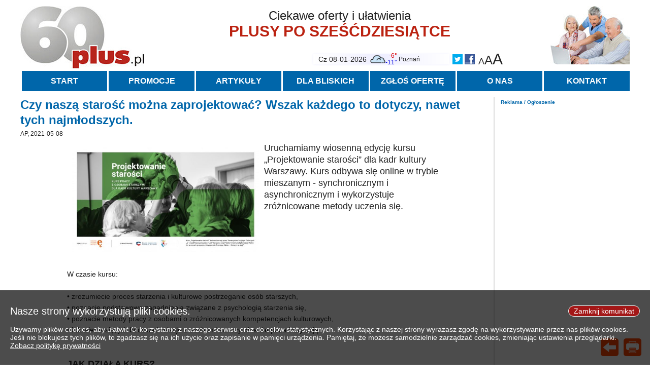

--- FILE ---
content_type: text/html; charset=utf-8
request_url: https://60plus.pl/?article=1857
body_size: 5686
content:
<!DOCTYPE html>
<html>
<head>
<title>Aktywni seniorzy. Oferty, informacje, porady 60plus.pl - Czy naszą starość można zaprojektować? Wszak każdego to dotyczy, nawet tych najmłodszych.</title>
<link href="favicon.ico" rel="shortcut icon" type="image/x-icon" />
<link href="style.css?v=2" rel="stylesheet" type="text/css" />
<script src="prototype.js" type="text/javascript"></script>
<script src="jscode.js?v=2" type="text/javascript"></script>
<meta name="viewport" content="width=device-width, initial-scale=1.0">
<meta name="description" content="Portal dla seniorów aktywnych 60plus. Oferty i informacje dla seniorów: zdrowie, opieka, wypoczynek, zakupy, hobby. Porady przydatne w życiu po 60-tce">
<meta name="google-site-verification" content="ZWuvhEPvTAulNuV6MDEYXS3r5LqIFy32A1ROt-YosE0">
<script async src="https://www.googletagmanager.com/gtag/js?id=UA-109462269-1"></script><script>window.dataLayer = window.dataLayer || []; function gtag(){dataLayer.push(arguments);} gtag('js', new Date()); gtag('config', 'UA-109462269-1');</script>
<script data-ad-client="ca-pub-6274289871401699" async src="https://pagead2.googlesyndication.com/pagead/js/adsbygoogle.js"></script>
<script type="text/javascript">var mdata={"adsense":{"sidepos":"1","widepos":"2","widehtm":"<ins class=\"adsbygoogle\"\nstyle=\"display:block\"\ndata-ad-client=\"ca-pub-6274289871401699\"\ndata-ad-slot=\"7606916062\"\ndata-ad-format=\"auto\"\ndata-full-width-responsive=\"true\"></ins>\n<script>\n(adsbygoogle = window.adsbygoogle || []).push({});\n<\/script>","sidehtm":"<ins class=\"adsbygoogle\"\nstyle=\"display:block\"\ndata-ad-client=\"ca-pub-6274289871401699\"\ndata-ad-slot=\"4409196649\"\ndata-ad-format=\"auto\"\ndata-full-width-responsive=\"true\"></ins>\n<script>\n(adsbygoogle = window.adsbygoogle || []).push({});\n<\/script>"},"artcats":[["1","Szczególnie polecamy"],["20","Użyteczne porady"],["8","Szlachetne zdrowie"],["21","Mieszkaj wygodnie i bez barier"],["26","Warto wiedzieć!"],["13","Podróże i wypoczynek"],["23","Taniej, okazyjnie, specjalnie dla 60plus"],["15","Na wesoło"],["18","Hobby i pasje"],["11","Żyj aktywnie"],["22","60plus - najcenniejsi klienci"],["10","Dobra opieka"],["3","Warto naśladować"],["4","Coś dla ducha"],["14","Smacznie i zdrowo"],["27","O finansach i społeczeństwie - edukacja nie tylko dla 60plus"],["19","Ciekawe książki"],["7","Stop samotności"],["16","Z internetem za pan brat"],["17","Bezpiecznie i w zgodzie z prawem"]],"mainmenu":[["START","/"],["PROMOCJE","?articles=0"],["ARTYKUŁY",""],["DLA BLISKICH","?article=1053"],["ZGŁOŚ OFERTĘ","?submitoffer=1"],["O NAS","?article=1054"],["KONTAKT","?cform=contact"]],"weather":[["Białystok","4,snow,-6,-8;5,snow,-8,-14;6,snow,-9,-14;0,snow,-6,-10;1,snow,-4,-10;2,partly-cloudy-day,-7,-13;3,partly-cloudy-day,1,-11;4,cloudy,1,-0"],["Bydgoszcz","4,cloudy,-6,-10;5,cloudy,-7,-11;6,snow-showers-day,-4,-12;0,snow-showers-day,-2,-6;1,partly-cloudy-day,-5,-8;2,cloudy,-0,-5;3,rain,3,-0;4,showers-day,2,-1"],["Gdańsk","4,partly-cloudy-day,-4,-11;5,snow,-3,-7;6,snow,-1,-5;0,snow,-0,-1;1,snow-showers-day,-1,-6;2,cloudy,-1,-7;3,cloudy,2,-1;4,rain,2,2"],["Gorzów Wlkp","4,partly-cloudy-day,-6,-11;5,cloudy,-7,-11;6,partly-cloudy-day,-5,-10;0,partly-cloudy-day,-3,-7;1,partly-cloudy-day,-3,-11;2,cloudy,1,-3;3,rain,4,1;4,showers-day,2,-2"],["Jelenia Góra","4,partly-cloudy-day,-5,-14;5,snow-showers-day,-1,-9;6,snow,-3,-15;0,snow-showers-day,-7,-12;1,snow-showers-day,1,-12;2,cloudy,1,-4;3,rain,3,1;4,showers-day,3,-1"],["Katowice","4,snow-showers-day,-5,-8;5,partly-cloudy-day,-5,-11;6,snow,-6,-12;0,snow,-5,-13;1,snow-showers-day,-5,-9;2,partly-cloudy-day,-1,-8;3,snow,1,-4;4,snow,2,-1"],["Kielce","4,snow,-6,-9;5,cloudy,-9,-13;6,snow-showers-day,-10,-14;0,snow,-4,-13;1,snow,-7,-9;2,cloudy,-2,-11;3,cloudy,1,-2;4,partly-cloudy-day,2,-4"],["Koszalin","4,partly-cloudy-day,-6,-11;5,partly-cloudy-day,-4,-12;6,snow-showers-day,-0,-6;0,snow-showers-day,-1,-5;1,partly-cloudy-day,-3,-8;2,cloudy,2,-4;3,cloudy,3,2;4,cloudy,3,1"],["Kraków","4,snow-showers-day,-4,-7;5,snow-showers-day,-6,-13;6,snow,-8,-15;0,snow,-5,-14;1,snow-showers-day,-4,-8;2,cloudy,-0,-8;3,cloudy,1,-0;4,partly-cloudy-day,2,-4"],["Lublin","4,snow,-5,-8;5,snow-showers-day,-9,-12;6,partly-cloudy-day,-13,-17;0,snow,-3,-13;1,snow-showers-day,-4,-11;2,partly-cloudy-day,-5,-14;3,cloudy,-1,-9;4,rain,1,-3"],["Łódź","4,snow-showers-day,-6,-9;5,cloudy,-8,-12;6,snow-showers-day,-10,-14;0,snow,-4,-9;1,snow,-6,-8;2,cloudy,-0,-7;3,cloudy,2,0;4,partly-cloudy-day,2,-2"],["Olsztyn","4,partly-cloudy-day,-8,-17;5,snow-showers-day,-8,-12;6,snow-showers-day,-6,-12;0,snow,-2,-7;1,snow-showers-day,-2,-8;2,cloudy,-3,-10;3,cloudy,2,-4;4,snow,1,0"],["Poznań","4,cloudy,-6,-11;5,cloudy,-8,-12;6,partly-cloudy-day,-5,-11;0,partly-cloudy-day,-3,-7;1,partly-cloudy-day,-4,-10;2,cloudy,1,-4;3,rain,3,1;4,showers-day,2,-1"],["Przemyśl","4,snow,-4,-8;5,snow-showers-day,-4,-9;6,cloudy,-9,-14;0,snow,-5,-14;1,snow-showers-day,-6,-9;2,cloudy,-4,-13;3,cloudy,1,-5;4,partly-cloudy-day,2,-3"],["Rzeszów","4,snow,-4,-8;5,snow-showers-day,-6,-10;6,snow,-9,-15;0,snow,-4,-14;1,snow-showers-day,-6,-11;2,partly-cloudy-day,-5,-16;3,partly-cloudy-day,-5,-16;4,fog,1,-5"],["Suwałki","4,cloudy,-7,-9;5,snow,-9,-12;6,snow,-8,-11;0,snow,-6,-10;1,snow-showers-day,-6,-10;2,cloudy,-5,-14;3,cloudy,1,-12;4,cloudy,1,0"],["Szczecin","4,partly-cloudy-day,-6,-10;5,cloudy,-5,-9;6,snow-showers-day,-1,-7;0,snow-showers-day,-2,-6;1,partly-cloudy-day,-3,-8;2,cloudy,2,-3;3,cloudy,3,2;4,partly-cloudy-day,2,-1"],["Toruń","4,cloudy,-6,-11;5,partly-cloudy-day,-8,-11;6,snow-showers-day,-5,-12;0,snow-showers-day,-2,-4;1,partly-cloudy-day,-4,-7;2,cloudy,-3,-10;3,snow,2,-8;4,rain,2,1"],["Warszawa","4,snow-showers-day,-7,-11;5,partly-cloudy-day,-8,-12;6,snow,-10,-15;0,snow,-2,-9;1,snow-showers-day,-4,-10;2,cloudy,-3,-10;3,cloudy,2,-4;4,rain,2,0"],["Wrocław","4,partly-cloudy-day,-3,-11;5,snow-showers-day,-4,-9;6,snow,-5,-11;0,snow-showers-day,-6,-10;1,snow-showers-day,-2,-11;2,cloudy,1,-3;3,cloudy,3,1;4,partly-cloudy-day,2,-1"],["Zakopane","4,snow-showers-day,-6,-15;5,snow-showers-day,-5,-16;6,snow,-4,-17;0,snow,-12,-18;1,snow-showers-day,-6,-15;2,partly-cloudy-day,-3,-11;3,cloudy,0,-6;4,snow-showers-day,-1,-7"],["Zielona Góra","4,partly-cloudy-day,-6,-9;5,snow-showers-day,-6,-10;6,snow-showers-day,-8,-11;0,partly-cloudy-day,-5,-10;1,partly-cloudy-day,-3,-13;2,cloudy,2,-3;3,rain,5,2;4,showers-day,2,-2"]]}; artcat='11';lastart='1751407689,2444';initialize=setarticles</script>
</head>
<body>
<div id=cookiesmsg><div id=closeckmsg class=link>Zamknij komunikat</div><span>Nasze strony wykorzystują pliki cookies.</span><br>
<br>
Używamy plików cookies, aby ułatwić Ci korzystanie z naszego serwisu oraz do celów statystycznych. Korzystając z naszej strony wyrażasz zgodę na wykorzystywanie przez nas plików cookies. Jeśli nie blokujesz tych plików, to zgadzasz się na ich użycie oraz zapisanie w pamięci urządzenia. Pamiętaj, że możesz samodzielnie zarządzać cookies, zmieniając ustawienia przeglądarki.<br>
<a class=txtlink href="?article=1055">Zobacz politykę prywatności</a></div>
<div class=mnavi><div id=mnavitop class=link></div><div id=mnaviback class=link></div><div id=mnavireset class=link></div><div id=mnaviprint class=link></div></div>
<img class=hdlogo src="imgs/60plus.jpg">
<img class=hdphoto src="imgs/header-photo.jpg">
<div class=hdtitle><div>Ciekawe oferty i ułatwienia</div><span>PLUSY PO SZEŚĆDZIESIĄTCE</span></div>
<div class=hdwidgets>
<div class=wgfontsize><span class=wgfontsize1>A</span><span class=wgfontsize2>A</span><span class=wgfontsize3>A</span></div>
<div class=wgsocial><a href="https://twitter.com/60plus_pl"><img src="imgs/twitter.png"></a><a href="https://www.facebook.com/60pluspl-488957824813246/"><img src="imgs/facebook.png"></a></div>
<div class=wginfo>
<div id=wgdate></div>
<img id=wgweather>
<div id=wgwtmore></div>
<div id=wgwttemp><span></span><br><span></span></div>
<div id=wgwtcity></div>
<div id=wgwtcities><a href="https://www.visualcrossing.com" target=visualcrossing><img src="imgs/visualcrossing.png"></a></div>
</div>
</div>
<div id=mainmenubar class="link menubar">Menu</div>
<div id=mainmenu></div>

<div id=mainright>

<span class=advcapt>Reklama / Ogłoszenie</span>
<div id=madvside></div>
</div>
<div id=mainleft>
<div class=mhead>Czy naszą starość można zaprojektować? Wszak każdego to dotyczy, nawet tych najmłodszych.</div><div class=artauthor>AP, 2021-05-08</div><div class=artcont><div><img src="image/50/bjyzumwkufhkktyftvbn9850.jpg"><font class="ffs3">Uruchamiamy wiosenną edycję kursu „Projektowanie starości” dla kadr kultury Warszawy. Kurs odbywa się online w trybie mieszanym - synchronicznym i asynchronicznym i wykorzystuje zróżnicowane metody uczenia się.&nbsp; </font><br></div><div><br></div><div>W czasie kursu:</div><br>• zrozumiecie proces starzenia i kulturowe postrzeganie osób starszych,<br>• poznacie podstawowe zagadnienia związane z psychologią starzenia się,<br>• poznacie metody pracy z osobami o zróżnicowanych kompetencjach kulturowych,<br>• i dowiecie się, jak budować relacje z osobami starszymi także poza instytucją.<br><br><div><font class="ffs3"><b><br></b></font></div><div><font class="ffs3"><b>JAK DZIAŁA KURS?</b></font></div><br><div><b>Więcej o metodach pracy na kursie</b>: <a href="https://e.org.pl/projektowanie-starosci-edycja-wiosenna-2021/">https://e.org.pl/projektowanie-starosci-edycja-...</a></div><div><br></div><br><font class="ffs3"><b>I</b></font><font class="ffs3"><b>LE CZASU TRZEBA POŚWIĘCIĆ NA KURS?<br></b></font><br>Kurs zaplanowany jest <b>od 17 maja do 28 czerwca 2021 r</b>. Udział wymaga zaangażowania czasowego ok. <b>3 godz. tygodniowo</b>. Decydując się na kurs, prosimy wziąć pod uwagę konieczność aktywnego udziału w co najmniej 3 z 5 modułów, aby otrzymać certyfikat.<br><div><br></div><div><br></div><font class="ffs3"><b>DLA KOGO JEST KURS?</b></font><br><br>• Pracowników warszawskich instytucji kultury, którzy tworzą usługi dla odbiorców i planują rozwijać sprawdzone rozwiązania skierowane do seniorów.<br><br>• Liderów instytucji kultury, którzy odpowiadają z strategię rozwoju placówek w Warszawie.<br><br>• Twórców kultury, animatorów działających w Warszawie, którzy chcą lepiej poznać specyfikę zróżnicowanych grup starszych mieszkańców.<br><br>• Osób, które mają wpływ na kształt kultury w Warszawie, które chcą poszerzyć pole działań o współpracę z osobami starszymi.<br><br><img src="image/53/nvvnxmgsnftktqsepgxk9853.jpg" title="
https://e.org.pl/projektowanie-starosci-edycja-wiosenna-2021/"><br><br><div align="center"><font class="ffs4"><b>Program kursu: <a href="https://e.org.pl/wp-content/uploads/2021/04/HARMONOGRAM_EDYCJA-WIOSENNA-2021.pdf">TUTAJ</a></b></font><br></div><br><div><br></div><div><b>Formularz zgłoszeniowy: <a href="https://www.webankieta.pl/ankieta/625284/projektowanie-starosci-2021-kurs-dla-kadr-kultury-warszawy.html">https://www.webankieta.pl/ankieta/625284/projek...</a></b></div><br><div><u>Termin</u>: <b><font color="#f00">zgłoszenia przyjmujemy do 7 maja (piątek)</font></b><font color="#f00">.</font> <br></div><div>Informację, kto zakwalifikował się na kurs, przekażemy mailowo i telefonicznie do 12 maja. </div><br>Miejsce: ONLINE (platforma Zoom)<br><br>Masz pytania? Zapraszamy do kontaktu: <b>me@noemigryczko.com</b><br><br>Kurs jest <b>bezpłatny</b> i skierowany jedynie do pracowników instytucji kultury w Warszawie. <br><br><div><br></div><div><i>Kurs „Projektowanie starości” jest realizowany przez Towarzystwo Inicjatyw Twórczych „ę” i współfinasowany przez m. st. Warszawa oraz Polsko-Amerykańską Fundację Wolności w ramach programu „Uniwersytety Trzeciego Wieku – Seniorzy w akcji”.</i></div><br>&nbsp;&nbsp;&nbsp; <br></div><div class=noprint><div class=srhr></div><div class=mhead>ŻYJ AKTYWNIE</div><div class="marticles"><div><a href="?article=2254">
<div><img src="image/83/jnvzitnnzhonhzsgxnkx12983.jpg"></div>
<div class=mahd>Powrót do aktywności zawodowej po dłuższej przerwie? Przekuj to w atut!</div>
<div class=matx>Powrót po długiej, często kilkuletniej przerwie może jednak być dla nas niemałym wyzwaniem.</div>
<div class=maau>2025-12-27<span>DALEJ</span></div>
</a></div>
<div><a href="?article=2419">
<div><img src="image/11/xsrixsvligzvzcwftacg14411.jpg"></div>
<div class=mahd>Czasy dojrzałej kariery na rynku pracy. Rośnie aktywność zawodowa po 60 r.ż.</div>
<div class=matx>W ciągu ostatniego roku liczba osób powyżej 60. roku życia pracujących tymczasowo wzrosła o 25 proc.</div>
<div class=maau>2025-12-27<span>DALEJ</span></div>
</a></div>
</div><div class="marticles gap"><div><a href="?article=2466">
<div><img src="image/01/qgzixlkcgalzjwwllvlf14801.jpg"></div>
<div class=mahd>Targi VIVA SENIORZY 2025 w Poznaniu wystartowały!</div>
<div class=matx>Otwarte bramy dla tysięcy aktywnych, ciekawych świata i pełnych pasji seniorów.</div>
<div class=maau>2025-10-14<span>DALEJ</span></div>
</a></div>
<div><a href="?article=1721">
<div><img src="image/78/yudqjydexftlsrbcwycl8778.jpg"></div>
<div class=mahd>Fizjoterapia porusza - aż 16 filmików z instrukcją jak ćwiczyć samemu!</div>
<div class=matx>Można popaść w apatię i tracić kondycję. Ale z aktywną osobą 60plus nie tak łatwo - wie że warto ćwiczyć choćby samemu w domu! Dla zdrowia i lepszego nastroju!</div>
<div class=maau>2025-10-04<span>DALEJ</span></div>
</a></div>
</div><div class="marticles gap"><div><a href="?article=2464">
<div><img src="image/85/qmbqjwsczghfxaqcevqg14785.jpg"></div>
<div class=mahd>Rozpoczynamy akcję informacyjno-edukacyjną Bezpieczni 60+</div>
<div class=matx>Bezpieczeństwo na drogach to nasza wspólna odpowiedzialność – niezależnie od wieku.</div>
<div class=maau>2025-09-26<span>DALEJ</span></div>
</a></div>
<div><a href="?article=2455">
<div><img src="image/08/setenjohbglnvazwkcfp14708.jpg"></div>
<div class=mahd>Plażowanie z wnukami – jak się przygotować, by cieszyć się latem bez stresu?</div>
<div class=matx>Oto praktyczne wskazówki, które pomogą Ci przygotować się do plażowania razem z wnukami.</div>
<div class=maau>2025-09-01<span>DALEJ</span></div>
</a></div>
</div><div class="marticles gap"><div><a href="?article=2442">
<div><img src="image/93/orabdfjhfqdpknqihtcx14593.jpg"></div>
<div class=mahd>Potrzeby Seniorów w centrum uwagi. Powstaje nowy raport SeniorApp</div>
<div class=matx>Badanie które daje możliwość bezpośredniego wypowiedzenia się seniorom na temat wyzwań, z jakimi mierzą się każdego dnia.</div>
<div class=maau>2025-07-01<span>DALEJ</span></div>
</a></div>
<div><a href="?article=2444">
<div><img src="image/13/zsfcrrncxxdjwuxxxnom14613.jpg"></div>
<div class=mahd>DJ WIKA - najstarsza DJ-ka w Europie gwiazdą XII Międzynarodowych Senioraliów w Krakowie</div>
<div class=matx>Międzynarodowe Senioralia w Krakowie to największa impreza seniorska w Europie. 13 czerwca 2025!</div>
<div class=maau>2025-07-01<span>DALEJ</span></div>
</a></div>
</div></div>
<div id=madvb class=madvb></div>
</div>

<div class=mfooter>
<div><img src="imgs/60plus-white.png"></div>
<div><div><a href="?article=1054">O nas</a><br><a href="?cform=contact">Kontakt</a><br><a href="?submitoffer=1">Zgłoś ofertę</a><br></div><div><a href="?article=1072">Regulamin portalu</a><br><a href="?article=1051">Regulamin ofert i informacji</a><br><a href="?article=1073">Regulamin reklam</a><br></div><div><a href="?article=1056">Pytania i odpowiedzi</a><br><a href="?article=1742">Cennik</a><br><a href="?article=1074">60plus - demografia i rynek</a><br></div><div><span>&copy;</span> Copyright 60plus.pl<br></div></div>
</div>


</body>
</html>


--- FILE ---
content_type: text/html; charset=utf-8
request_url: https://www.google.com/recaptcha/api2/aframe
body_size: 267
content:
<!DOCTYPE HTML><html><head><meta http-equiv="content-type" content="text/html; charset=UTF-8"></head><body><script nonce="wputkORD-aj9wvVcT6qH6w">/** Anti-fraud and anti-abuse applications only. See google.com/recaptcha */ try{var clients={'sodar':'https://pagead2.googlesyndication.com/pagead/sodar?'};window.addEventListener("message",function(a){try{if(a.source===window.parent){var b=JSON.parse(a.data);var c=clients[b['id']];if(c){var d=document.createElement('img');d.src=c+b['params']+'&rc='+(localStorage.getItem("rc::a")?sessionStorage.getItem("rc::b"):"");window.document.body.appendChild(d);sessionStorage.setItem("rc::e",parseInt(sessionStorage.getItem("rc::e")||0)+1);localStorage.setItem("rc::h",'1767902182310');}}}catch(b){}});window.parent.postMessage("_grecaptcha_ready", "*");}catch(b){}</script></body></html>

--- FILE ---
content_type: text/css
request_url: https://60plus.pl/style.css?v=2
body_size: 6769
content:
/* 60plus * Mariusz Markiewicz 2016 */

* {
  margin: 0px;
  padding: 0px;
  border-width: 0px;
  font-family: verdana,sans-serif;
}

body {
  min-width: 975px;
  max-width: 1200px;
  margin: 0 auto;
  overflow-y: scroll;
  padding: 12px;
  background-color: #fff;
  font-size: 14px;
  color: #222;
}

input {
  font-size: 14px;
}

div {
  overflow: hidden;
}

a {
  text-decoration: none;
  color: #222;
}

img {
  display: block;
}

iframe {
  display: none;
}

ins iframe {
  display: block;
}

:focus {
  outline: none;
}

.link {
  cursor: pointer;
}

.input {
  padding-left: 4px;
}

.checked div:first-child {
  background: #f40 url('imgs/chkb.png') no-repeat !important;
}

.txtlink {
  text-decoration: underline;
}
.txtlink:hover {
  text-decoration: none;
  color: #f40 !important;
}

.selectbtt {
  padding-left: 4px;
  cursor: pointer;
}
.selectbtt > div:first-child {
  white-space: nowrap;
  float: left;
}
.selectbtt > div:first-child+div {
  width: 16px;
  height: 100%;
  background: transparent url('imgs/ddd.png') no-repeat center center;
  margin: 0px 2px 0px 2px;
  float: right;
}

.selectdown .selectlst {
  display: block;
}
.selectdown .selectbtt > div:first-child+div {
  background-image: url('imgs/ddu.png');
}

.selectlst {
  position: absolute;
  box-shadow: 0px 2px 5px #aaa;
  z-index: 100;
  display: none;
}
.selectlst div {
  padding: 1px 0px 1px 4px;
  line-height: 18px;
  cursor: pointer;
}
.selectlst div:hover {
  color: #fff;
  background-color: #88a !important;
}

.pac-container {
  margin-top: 1px;
}

.pac-icon {
  width: 0;
  background-image: none;
}

.mform {
  margin: 0 auto;
  margin-top: 20px;
  margin-bottom: 20px;
  overflow: visible;
  position: relative;
}
.mform > div {
  padding-bottom: 10px;
}
.mform > div > * {
  float: left;
}
.mform .label {
  font-size: 14px;
  text-align: right;
  padding-right: 5px;
  line-height: 30px;
}
.mform .formcont,
.mform .select,
.mform .button,
.mform .checkbox,
.mform input,
.mform textarea {
  height: 30px;
  font-size: 14px;
  border-radius: 5px;
  background-color: #eee;
  box-shadow: 2px 2px 3px #aaa;
}
.mform .checkbox {
  min-height: 18px;
  height: auto;
  padding: 6px;
  padding-left: 8px;
  cursor: pointer;
}
.mform .checkbox > div:first-child {
  margin-right: 8px;
  width: 17px;
  height: 17px;
  border: #000 solid 1px;
  background-color: #fff;
  float: left;
}
.mform .select {
  padding-left: 4px;
}
.mform .button,
.mform input {
  padding-left: 8px;
  line-height: 30px;
}
.mform .button {
  padding-right: 8px;
  color: #fff;
  font-weight: bold;
  background-color: #f40;
}
.mform .button:hover {
  background-color: #f70;
}
.mform .button+div {
  margin-left: 15px;
  line-height: 28px;
  font-size: 12px;
  border: #f00 solid 1px;
  padding: 0px 10px;
  background-color: #fee;
  color: #f00;
  box-shadow: 2px 2px 3px #aaa;
  display: none;
}
.mform .loader {
  height: 30px;
  background: url('imgs/loader.gif') no-repeat center center;
}
.mform textarea {
  padding: 7px 8px;
  background-color: #eee;
  overflow: hidden;
  resize: none;
}
.mform .selectbtt {
  height: 30px;
}
.mform .selectbtt div:first-child {
  line-height: 30px;
}
.mform .selectlst {
  border: #aaa solid 1px;
  background-color: #fff;
}
.mform .fchk {
  margin: 7px 0px 0px 6px;
  height: 17px;
  width: 0px;
  background: #0b0 url('imgs/chkb.png') no-repeat center;
  color: #f00;
  font-size: 12px;
  line-height: 17px;
  white-space: nowrap;
  overflow: visible;
}
.mform .fchked {
  width: 17px;
}
.mform.formresp {
  width: 400px !important;
  padding: 30px;
  text-align: center;
  font-size: 14px;
  border-radius: 5px;
  border: #000 solid 1px;
  background-color: #f6f6f6;
  box-shadow: 2px 2px 3px #aaa;
}
.mform.formresp a {
  font-size: 12px;
  color: #06a;
}
.mform.formresp a:hover {
  color: #f40;
}
.mform .tooltip {
  position: absolute;
  min-height: 14px;
  color: #fff;
  font-size: 11px;
  padding: 9px;
  background-color: #e90;
  border-radius: 8px;
  box-shadow: 2px 2px 3px #ccc;
  display: none;
}
.mform .tooltip:after {
  position: absolute;
  content: "";
  left: -12px;
  top: 15px;
  margin-top: -5px;
  border-width: 6px;
  border-style: solid;
  border-color: transparent #e90 transparent transparent;
}
.mform .selectdown+div+span,
.mform input:focus+div+span,
.mform textarea:focus+div+span,
.mform .checkbox:hover+div+span {
  display: block;
}

#cookiesmsg {
  position: fixed;
  bottom: -350px;
  left: 0px;
  background-color: rgba(0,0,0,0.7);
  color: #fff;
  z-index: 1000;
  padding: 30px 20px;
  transition: bottom 2s;
  display: none;
}
#cookiesmsg.mshow {
  bottom: 0px;
}
#cookiesmsg div {
  height: 16px;
  line-height: 16px;
  padding: 2px 10px;
  color: #fff;
  float: right;
  border: #fff solid 1px;
  border-radius: 11px;
  background-color: rgba(200,0,0,0.7);
}
#cookiesmsg div:hover {
  background-color: rgba(250,0,0,0.7);
}
#cookiesmsg a {
  color: #fff;
}
#cookiesmsg span {
  font-size: 20px;
  color: #fff;
}

.mnavi {
  position: fixed;
  z-index: 900;
  right: 12px;
  bottom: 12px;
  overflow: visible;
}
.mnavi div {
  width: 35px;
  height: 35px;
  margin: 3px;
  background-color: #f40;
  background-repeat: no-repeat;
  background-position: center center;
  border: #fff solid 2px;
  border-radius: 7px;
  float: left;
  display: none;
}
.mnavi div:hover {
  background-color: #f70;
}
#mnavitop {
  background-image: url("imgs/nvtop.png");
}
#mnaviback,
#mnavireset {
  background-image: url("imgs/nvback.png");
}
#mnaviprint {
  background-image: url("imgs/nvprint.png");
}

.hdlogo {
  cursor: pointer;
  float: left;
}

.hdphoto {
  float: right;
}

.hdtitle {
  height: 85px;
  padding: 5px 30px 0px 0px;
  text-align: center;
}
.hdtitle div {
  font-size: 24px;
  font-family: calibri,sans-serif;
  white-space: nowrap;
}
.hdtitle span {
  font-size: 30px;
  font-weight: bold;
  color: #b21;
  font-family: calibri,sans-serif;
  white-space: nowrap;
}

.hdwidgets {
  height: 30px;
  right: 250px;
  overflow: visible;
  position: relative;
}
.hdwidgets div,
.hdwidgets span {
  font-family: helvetica,sans-serif;
}
.hdwidgets > div {
  position: absolute;
}

.wgfontsize {
  bottom: -2px;
  right: 0px;
}
.wgfontsize span {
  font-family: arial,sans-serif;
  cursor: pointer;
}
.wgfontsize span:hover {
  text-shadow: 0px 0px 2px #c96;
}

.wgfontsize1 { font-size: 18px; }
.wgfontsize2 { font-size: 24px; }
.wgfontsize3 { font-size: 30px; }

.fontsize1 .wgfontsize1,
.fontsize2 .wgfontsize2,
.fontsize3 .wgfontsize3 {
  color: #d40;
}

.wgsocial {
  bottom: 5px;
  right: 53px;
}
.wgsocial a {
  margin: 0px 2px;
  display: block;
  float: left;
}

.wginfo {
  overflow: visible;
  bottom: 0px;
  right: 0px;
}
.wginfo > div {
  position: absolute;
}

#wgdate {
  bottom: 5px;
  right: 105px;
  width: 248px;
  padding: 0px 10px;
  line-height: 20px;
  background: linear-gradient(to right,#fff,#eef,#fff);
  box-shadow: 0px 0px 5px #eef;
}

#wgweather {
  bottom: 0px;
  right: 231px;
  height: 30px;
  position: absolute;
}
#wgweather:hover + #wgwtmore {
  display: block;
}

#wgwtmore {
  width: 238px;
  top: 0px;
  right: 120px;
  padding: 3px;
  overflow: visible;
  display: none;
  z-index: 101;
}
#wgwtmore > div {
  width: 52px;
  height: 70px;
  text-align: center;
  font-size: 12px;
  float: left;
  margin: 0px 2px 4px 2px;
  border: #aaa solid 1px;
  box-shadow: 0px 0px 5px #aaa;
  background-color: #fff;
}
#wgwtmore > div span {
  font-size: 12px;
}
#wgwtmore > div img + span { color: #d00; }
#wgwtmore > div img + span + span { color: #00d; }
#wgwtmore img {
  margin: 0 auto;
  width: 40px;
}

#wgwttemp {
  bottom: 1px;
  right: 208px;
  height: 33px;
  text-align: right;
}
#wgwttemp span {
  font-size: 12px;
  white-space: nowrap;
}
#wgwttemp span:first-child {
  position: relative;
  bottom: -3px;
  color: #d00;
}
#wgwttemp br + span {
  color: #00d;
}

#wgwtcity {
  bottom: 5px;
  right: 105px;
  width: 100px;
  white-space: nowrap;
  line-height: 20px;
  font-size: 12px;
  cursor: pointer;
}
#wgwtcity:hover {
  color: #f40;
}

#wgwtcities {
  top: 0px;
  right: 115px;
  width: 112px;
  border: #aaa solid 1px;
  box-shadow: 0px 0px 5px #aaa;
  background-color: #fff;
  display: none;
  z-index: 100;
}
#wgwtcities.show {
  display: block;
}
#wgwtcities div {
  line-height: 15px;
  font-size: 12px;
  padding: 1px 5px;
  cursor: pointer;
}
#wgwtcities div:hover {
  background-color: #ccf;
}
#wgwtcities a {
  display: block;
}
#wgwtcities a img {
  width: 90%;
  margin: 0 auto;
  margin-bottom: 2px;
}
#wgwtcities div img {
  height: 15px;
  margin-right: 3px;
  float: left;
}

#mainmenubar {
  display: none;
}

#mainmenu {
  padding-top: 5px;
  clear: both;
}
#mainmenu > div {
  float: left;
  width: 14.285%;
}
#mainmenu a {
  display: block;
}
#mainmenu > div .mmitem {
  margin-left: 3px;
  background-color: #06a;
  border: #06a solid 2px;
  line-height: 36px;
  color: #fff;
  font-size: 16px;
  font-weight: bold;
  font-family: helvetica,sans-serif;
  white-space: nowrap;
  text-align: center;
}
#mainmenu > div .mmitem:hover {
  background-color: #08c;
  border-color: #08c;
}
#mainmenu > div.mmenusel .mmitem {
  color: #06a !important;
  background-color: #fff !important;
}
#mainmenu #artmenu {
  margin-left: 3px;
  position: absolute;
  background-color: #fff;
  box-shadow: 0px 0px 5px #aaa;
  z-index: 90;
  display: none;
}
#mainmenu #artmenu.amshow {
  display: block;
}
#mainmenu #artmenu > div div {
  background-color: #06a;
  margin-top: 3px;
  padding: 0px 8px;
  line-height: 32px;
  color: #fff;
  font-weight: bold;
  font-size: 15px;
}
#mainmenu #artmenu > div div:hover {
  background-color: #08c;
}

.mhead {
  color: #06a;
  font-size: 24px;
  font-weight: bold;
  font-family: arial,sans-serif;
  line-height: 30px;
  padding: 12px 0px 5px 0px;
  clear: both;
}

.mmessage {
  font-size: 16px;
  margin: 20px 0px 0px 3px;
  color: #555;
  border: #555 solid 1px;
  border-radius: 6px;
  padding: 10px;
  text-align: center;
  background-color: #fff4ca;
}

#mhdsearch {
  display: none;
}

.searchhd {
  margin-top: 17px;
  height: 34px;
}
.searchhd > div {
  font-size: 20px;
  font-weight: bold;
  color: #b21;
  line-height: 30px;
  padding-left: 9px;
}
.searchhd > div:first-child {
  width: 243px;
  float: right;
}

.searchloc {
  margin: 0px 2px;
  height: 30px;
  background-color: #ffe3b9;
  border-radius: 6px;
  padding: 8px;
  overflow: visible;
  position: relative;
}
.searchloc > div {
  float: left;
  margin-left: 6px;
  line-height: 30px;
  color: #000;
}
.searchloc > div:first-child {
  font-weight: bold;
  margin-right: 10px;
}
.searchloc input {
  width: 600px;
  font-size: 16px;
  padding-top: 5px;
}
.searchloc .input {
  height: 30px;
  line-height: 22px;
  border-radius: 4px;
  background-color: #fff;
}
.searchloc .searchlochl {
  color: #f40;
  font-weight: bold;
}

#searchbuttbar {
  display: none;
}

.searchbutt > div:first-child {
  height: 8px;
}
.searchbutt > div:first-child + div {
  border-radius: 5px;
  background-color: #fff;
}
.searchbutt > div:first-child + div > div {
  float:left;
}
.searchbutt > div:first-child + div > div > div {
 background-color: #ffe3b9;
 margin: 2px;
 border: #ffe3b9 solid 1px;
 border-radius: 6px;
 line-height: 36px;
 padding-left: 12px;
 font-size: 15px;
 font-weight: bold;
 white-space: nowrap;
 cursor: pointer;
}
.searchbutt > div:first-child + div > div > div:hover {
  border-color: #ffc399;
  background-color: #ffc399;
}

#searchbutt1 > div:first-child + div {
  margin-right: 13px;
}
#searchbutt1 > div:first-child + div > div {
  width: 33.33%;
}

#searchbutt2 {
  width: 265px;
  float: right;
}
#searchbutt2 > div:first-child + div {
  margin-left: 13px;
}
#searchbutt2 > div:first-child + div > div {
  width: 100%;
}

.searchbuttBselected {
  background-color: #f40 !important;
  border-color: #f40 !important;
  color: #fff;
}
.searchbuttBselected.searchbuttBdisabled {
  background-color: #eee !important;
  border-color: #bbb !important;
  color: #bbb;
  cursor: default !important;
}

.searchbuttBdisabled {
 background-color: #eee !important;
 border: #eee solid 1px !important;
 color: #bbb;
 cursor: default !important;
}

#mainleft {
  padding-right: 12px;
  margin-top: 12px;
  border-right: #ddd solid 2px;
}

#mainleft .mhead:first-child {
  padding-top: 0px;
}

#mainright {
  padding: 12px 0px 0px 12px;
  width: 254px;
  float: right;
}

#searchCRcont {
  display: none;
}

#searchbuttCbar {
  display: none;
}

#searchbuttC {
  margin: 2px;
  padding: 5px;
  border-radius: 5px;
  background-color: #eef;
  margin-bottom: 17px;
  display: none;
}
#searchbuttC > div {
  width: 50%;
  float: left;
}
#searchbuttC > div > div {
  margin: 5px;
  white-space: nowrap;
  cursor: pointer;
  float: left;
}
#searchbuttC > div > div > div {
  width: 17px;
  height: 17px;
  margin-right: 5px;
  border: #555 solid 1px;
  background-color: #fff;
  float: left;
}
#searchbuttC > div > div > span {
  line-height: 18px;
  font-size: 13px;
  font-weight: bold;
}
#searchbuttC .searchbuttCdisabled {
  cursor: default;
}
#searchbuttC .searchbuttCdisabled > div {
  border-color: #aaa;
  background-color: #eef;
}
#searchbuttC .checked.searchbuttCdisabled > div {
  background-color: #aaa !important;
}
#searchbuttC .searchbuttCdisabled > span {
  color: #aaa;
}

#searchinfo {
  margin-bottom: 10px;
  color: #f40;
  font-size: 13px;
  border: #f40 solid 1px;
  border-radius: 3px;
  padding: 3px;
  text-align: center;
  display: none;
}

#searchdiscount {
  margin-left: 5px;
  height: 25px;
  line-height: 25px;
  background-size: 25px;
  background-position: left;
  padding-left: 30px;
  display: none;
}

#searchcontact {
  margin: 5px 0px 0px 5px;
  display: none;
}
#searchcontact a {
  font-size: 12px;
  color: #888;
  text-decoration: none;
}
#searchcontact a:hover {
  color: #444;
}

#searchresult {
  margin: 10px 0px 12px 0px;
}
#searchresult div {
  font-size: 13px;
}
#searchresult > div {
  padding: 10px 0px 10px 0px;
  page-break-inside: avoid;
}
#searchresult > div > div:first-child {
  width: 25%;
  max-width: 160px;
  float: left;
}
#searchresult > div > div:first-child img {
  width: 100%;
}
#searchresult > div > div:first-child + div {
  width: 30%;
  margin-left: 10px;
  float: left;
}
#searchresult > div > div:first-child + div + div {
  padding-left: 10px;
}
#searchresult > div > div > div > div {
  margin-top: 3px;
}
#searchresult .srname {
  font-weight: bold;
  color: #f40;
  margin-bottom: 5px;
}
#searchresult a {
  font-size: 13px;
  font-family: helvetica,sans-serif;
  text-decoration: none;
  color: #080;
}
#searchresult a:hover {
  text-decoration: underline;
}
#searchresult .srhr,.srhr {
  padding: 0px;
  height: 2px;
  background-color: #aaa;
  background: linear-gradient(to right,#fff,#aaa,#fff);
}
#searchresult .promoted {
  background-color: #ffa;
  background: linear-gradient(#ffa,#ffe,#ffa);
}
#searchresult .srmore {
  clear: both;
  position: relative;
  height: 15px;
  margin-left: 30px;
  display: none;
}
#searchresult .srmore div:after {
  right: 10px;
  position: absolute;
  content: "Pokaż więcej";
  font-size: 12px;
  font-weight: bold;
  color: #06a;
  cursor: pointer;
}
#searchresult .srmore div:hover:after {
  color: #f40;
}
#searchresult .expand {
  height: auto;
}
#searchresult .expand div:after {
  content: "Zwiń";
}
#searchresult #moreresb {
  width: auto;
  max-width: 100%;
  color: #06a;
  font-family: helvetica,sans-serif;
  font-size: 14px;
  font-weight: bold;
  float: right;
}
#searchresult #moreresb:hover {
  color: #f40;
}
#searchresult .ophdr {
  background-color: #ddf;
  background: linear-gradient(#ddf,#f4f4ff,#ddf);
  padding: 5px 0px 5px 10px;
  font-weight: bold;
}

.dsc {
  margin-top: 5px;
  height: 30px;
  background-size: 30px;
  background-image: url('imgs/dsc.png');
  background-repeat: no-repeat;
  background-position: right; 
}

@media screen and (min-width: 1200px) {
  #searchresult .srmore { font-size: 15px; }
}
.fontsize1 #searchresult .srmore { font-size: 13px; }
.fontsize2 #searchresult .srmore { font-size: 15px; }
.fontsize3 #searchresult .srmore { font-size: 16px; }

#srstatus.loader {
  background: url('imgs/loader.gif') no-repeat center center;
  height: 20px;
  padding: 0px;
  margin-top: 10px;
}

#mbanner {
  width: 80%;
  padding-bottom: 20%;
  background-color: #aaa;
  background: linear-gradient(#aaa,#ddd);
  position: relative;
  height: 0px;
  margin: 0 auto;
  overflow: hidden;
}
#mbanner:hover > .mba {
  display: block;
}
#mbanner > .mba {
  position: absolute;
  z-index: 32;
  width: 5px;
  height: 0px;
  border-top: 20px solid transparent;
  border-bottom: 20px solid transparent;
  margin-top: -20px;
  top: 50%;
  cursor: pointer;
  display: none;
  visibility: hidden;
}
#mbanner > #mbal {
  left: 0px;
  border-right: 20px solid #fff;
  border-left: none;
  box-shadow: 3px 0px #000;
}
#mbanner > #mbal:hover {
  border-right-color: #6f0;
}
#mbanner > #mbar {
  right: 0px;
  border-right: none;
  border-left: 20px solid #fff;
  box-shadow: -3px 0px #000;
}
#mbanner > #mbar:hover {
  border-left-color: #6f0;
}
#mbanner > .mbi {
  right: 1%;
  bottom: 3%;
  padding: 10px;
  color: #000;
  position: absolute;
  z-index: 31;
}
#mbanner > .mbi > div {
  float: left;
  margin: 3px;
  width: 8px;
  height: 8px;
  border-radius: 4px;
  box-shadow: 1px 1px 3px #000;
  background-color: #fff;
  cursor: pointer;
}
#mbanner > .mbi > div.mbih {
  background-color: #6f0;
}
#mbanner > .mbs {
  left: -100%;
  width: 200%;
  height: 100%;
  position: absolute;
  z-index: 30;
  transition: none;
}
#mbanner > .mbs > a > div {
  width: 50%;
  height: 100%;
  float: left;
  position: relative;
}
#mbanner > .mbs > a > div > div {
  width: 80%;
  color: #fff;
  font-size: 18px;
  font-weight: bold;
  font-family: helvetica,sans-serif;
  top: 10%;
  left: 3%;
  text-shadow: 2px 2px 2px #000;
  position: absolute;
}
#mbanner > .mbs > a > div > img {
  width: 100%;
  height: 100%;
}
#mbanner.mbprev > .mbs {
  left: 0%;
}
#mbanner.mbtr > .mbs {
  transition: left 2s;
}
#mbanner.mbftr > .mbs {
  transition: left 0.5s;
}

.marticles {
  page-break-inside: avoid;
}
.marticles.gap {
  margin-top: 20px;
}
.marticles > div {
  width: 48%;
  float: right;
}
.marticles > div:hover .maau span {
  color: #f40;
}
.marticles > div:first-child {
  float: left;
}
.marticles > div > a {
  display: block;
}
.marticles > div > a:hover img {
  transform: scale(1.1);
}
.marticles > div > a:hover .mahd {
  color: #c00;
}
.marticles > div img {
  width: 100%;
  transform: scale(1.01);
  transition: transform .3s;
  transition-timing-function: cubic-bezier(.4,.8,.8,.9);
}
.marticles .mahd {
  margin-top: 7px;
  font-size: 14px;
  font-weight: bold;
}
.marticles .matx {
  margin-top: 3px;
  font-size: 13px;
  text-align: justify;
  font-family: helvetica;
}
.marticles .maau {
  margin-top: 3px;
  font-size: 10px;
  color: #666;
}
.marticles .maau span {
  float: right;
  font-size: 11px;
  font-weight: bold;
  color: #06a;
}

@media screen and (min-width: 1200px) {
  .marticles .mahd { font-size: 16px; }
  .marticles .matx { font-size: 15px; }
}

.fontsize1 .marticles .mahd { font-size: 14px; }
.fontsize2 .marticles .mahd { font-size: 16px; }
.fontsize3 .marticles .mahd { font-size: 18px; }

.fontsize1 .marticles .matx { font-size: 13px; }
.fontsize2 .marticles .matx { font-size: 15px; }
.fontsize3 .marticles .matx { font-size: 17px; }

.moreart {
  padding-top: 8px;
  padding-bottom: 4px;
  text-align: right;
  border-bottom: #ddd solid 1px;
}
.moreart a {
  color: #06a;
  font-family: helvetica,sans-serif;
  font-weight: bold;
  font-size: 16px;
}
.moreart a:hover {
  color: #f40;
}

.advcapt {
  color: #06a;
  font-size: 10px;
  font-weight: bold;
}

.madvbottom,
.madvbottom img {
  display: block;
  width: 100%;
}

.mfacebook {
  height: 130px;
  border: #aaa solid 1px;
  margin-bottom: 12px;
}
.mfacebook iframe {
  width: 100%;
  height: 100%;
  border: none;
  overflow: hidden;
  display: block;
}

.mvideo {
  height: 0px;
  border: #000 solid 1px;
  margin-bottom: 12px;
  position: relative;
}
.mvideo iframe {
  width: 100%;
  height: 100%;
  left: 0px;
  top: 0px;
  display: block;
  position: absolute;
}

.vidhd {
  text-align: center;
  color: #b21;
  font-weight: bold;
  margin-bottom: 3px;
}

.ordernewsb {
  font-size: 17px;
  font-weight: bold;
  font-family: Arial,sans-serif;
  text-align: center;
  line-height: 13px;
  margin-top: 5px;
  margin-bottom: 5px;
  padding-bottom: 10px;
  padding-top: 18px;
  border: #aaa solid 1px;
  background-color: #f4f4f4;
}
.ordernewsb span {
  font-size: 10px;
  font-family: Helvetica,sans-serif;
}
.ordernewsb a {
  width: 100px;
  margin: 0 auto;
  display: block;
  margin-top: 10px;
  margin-bottom: 10px;
}
.ordernewsb div {
  background-color: #b21;
  background: linear-gradient(#e32 0%,#e32 45%,#b21 55%,#b21);
  box-shadow: 1px 1px 2px #aaa;
  border-radius: 13px;
  color: #fff;
  text-align: center;
  font-family: Arial,sans-serif;
  font-size: 16px;
  font-weight: bold;
  line-height: 26px;
}
.ordernewsb div:hover {
  background-color: #c32;
  background: linear-gradient(#f43 0%,#f43 45%,#c32 55%,#c32);
}

#madvside > a {
  display: block;
  margin-bottom: 12px;
}
#madvside > a > img {
  width: 100%;
  border: #aaa solid 1px;
  box-sizing: border-box;
}
#madvside > ins {
  margin-bottom: 12px;
}

.partners > div {
  float: left;
  height: 55px;
  margin-right: 10px;
}
.partners > div a {
  height: 100%;
  display: block;
}
.partners > div img {
  height: 100%;
}

.mfooter {
  background-color: #999;
  margin-top: 10px;
  clear: both;
}
.mfooter > div:first-child {
  float: left;
  margin: 15px 100px 0px 30px;
}
.mfooter > div:first-child + div > div {
  margin: 9px 0px 9px 0px;
  width: 26%;
  float: left;
  line-height: 20px;
  font-size: 13px;
  color: #fff;
  white-space: nowrap;
}
.mfooter > div:first-child + div > div:first-child {
  width: 22%;
}
.mfooter a {
  color: #fff;
  font-size: 13px;
}
.mfooter a:hover {
  text-decoration: underline;
  text-decoration-color: #ddd;
}
.mfooter span {
  color: #fff;
  font-size: 15px;
}

.artcont {
  padding-bottom: 20px;
  margin: 0% 10%;
  line-height: 22px;
}
.artcont sup {
  vertical-align: top;
  position: relative;
  top: -0.2em;
  font-size: 0.8em;
}
.artcont sub {
  vertical-align: bottom;
  position: relative;
  bottom: -0.2em;
  font-size: 0.8em;
}
.artcont ol,
.artcont ul {
  margin: 20px 0px !important;
  padding-left: 40px !important;
}
.artcont blockquote {
  margin: 20px 0px !important;
  padding-left: 30px !important;
}
.artcont a {
  text-decoration: underline;
  color: #00e;
}
.artcont a:hover {
  text-decoration: none;
  color: #e00;
}
.artcont .artimg {
  width: 80%;
  margin: 0 auto;
  margin-top: 20px;
  margin-bottom: 20px;
}
.artcont .artimg span {
  font-size: 11px;
  line-height: 12px;
  font-weight: normal;
  font-style: normal;
  text-decoration: none;
  display: inline-block;
  vertical-align: top;
}
.artcont .artimg img {
  width: 100%;
  height: auto;
}
.artcont .artimg:first-child {
  width: 50%;
  margin: 10px;
  float: left;
}
.artcont .artvid {
  width: 80%;
  height: 0px;
  padding-bottom: 45%;
  margin: 0 auto;
  margin-top: 20px;
  margin-bottom: 20px;
  position: relative;
}

.artvid iframe {
  width: 100%;
  height: 100%;
  left: 0px;
  top: 0px;
  display: block;
  position: absolute;
}

@media screen and (min-width: 1200px) {
  .artcont .ffs1 { font-size: 11px; }
  .artcont,
  .artcont .ffs2 { font-size: 16px; }
  .artcont .ffs3 { font-size: 21px; }
  .artcont .ffs4 { font-size: 25px; line-height: 25px; }
}

.artcont .ffs1 { font-size: 10px; }
.artcont,
.artcont .ffs2 { font-size: 14px; }
.artcont .ffs3 { font-size: 18px; }
.artcont .ffs4 { font-size: 22px; }

.fontsize2 .artcont .ffs1 { font-size: 11px; }
.fontsize2 .artcont,
.fontsize2 .artcont .ffs2 { font-size: 16px; }
.fontsize2 .artcont .ffs3 { font-size: 21px; }
.fontsize2 .artcont .ffs4 { font-size: 25px; line-height: 25px; }

.fontsize3 .artcont .ffs1 { font-size: 13px; }
.fontsize3 .artcont,
.fontsize3 .artcont .ffs2 { font-size: 18px; }
.fontsize3 .artcont .ffs3 { font-size: 23px; line-height: 23px; }
.fontsize3 .artcont .ffs4 { font-size: 28px; line-height: 28px; }

.artauthor {
  font-size: 12px;
  margin-bottom: 10px;
}

body.noadv #mainright {
  display: none !important;
}
body.noadv #mainleft {
  border-right: none;
}

#contactform.mform {
  width: 700px;
}
#contactform .label {
  width: 150px;
}
#contactform .checkbox {
  width: 370px;
}
#contactform input,
#contactform .selectbtt {
  width: 376px;
}
#contactform .selectlst {
  width: 374px;
}
#contactform .loader {
  width: 385px;
}
#contactform textarea {
  width: 368px;
  height: 176px;
}

#contactaddr {
  margin: 0 auto;
  width: 660px;
  height: 250px;
}
#contactaddr img {
  width: 120px;
}
#contactaddr > div:first-child {
  font-size: 12px;
  padding-left: 135px;
  margin-bottom: 25px;
}
#contactaddr a {
  font-size: 12px;
}
#contactaddr > div > div {
  float: left;
  font-size: 14px;
}
#contactaddr > div > div:first-child {
  width: 125px;
  margin-right: 10px;
}

#submitofferform.mform {
  width: 880px;
  margin-bottom: 150px;
}
#submitofferform.mform > div {
  display: none;
}
#submitofferform .label {
  width: 255px;
}
#submitofferform input,
#submitofferform .selectbtt {
  width: 376px;
}
#submitofferform .selectlst {
  width: 374px;
}
#submitofferform .checkbox {
  width: 370px;
}
#submitofferform .loader {
  width: 385px;
}
#submitofferform textarea {
  width: 368px;
  height: 176px;
}
#submitofferform .tooltip {
  left: 655px;
}
#submitofferform #selcat:hover+div+span,
#submitofferform form:hover+div+span,
#submitofferform #captcha:hover+div+span {
  display: block;
}

#selcat {
  width: 384px;
  height: auto;
  padding: 4px 0px;
}
#selcat div {
  margin-left: 15px;
  white-space: nowrap;
  display: none;
}
#selcat > div {
  margin-left: 8px;
}
#selcat .srcateg,
#selcat .srchkbox {
  line-height: 22px;
  cursor: pointer;
}
#selcat .srcateg:hover,
#selcat .srchkbox:hover {
  color: #f40;
}
#selcat .srcateg {
  display: block;
}
#selcat .srcateg:before {
  content:url('imgs/lexp.png');
  height: 13px;
  margin-top: 1px;
  margin-right: 4px;
  float: left;
}
#selcat .srchkbox {
  margin-left: 30px;
}
#selcat .srchkbox:before {
  content:url('imgs/lch0.png');
  margin-top: 1px;
  margin-right: 4px;
  float: left;
}
#selcat .srchecked:before {
  content:url('imgs/lch1.png');
  margin-top: 1px;
  margin-right: 4px;
  float: left;
}
.srselected > div:first-child:before {
  content:url('imgs/lcol.png') !important;
  margin-top: 1px;
  margin-right: 4px;
  float: left;
}
.srselected > div,
.haschk .srchecked,
.haschk {
  display: block !important;
}

#logoupl {
  width: 384px;
  height: 165px;
  padding: 4px 0px;
}
#logoupl > div:first-child {
  border: #aaa dashed 2px;
  border-radius: 20px;
  margin: 6px 0px 6px 10px;
  height: 85px;
  width: 170px;
  padding: 10px;
  padding-top: 55px;
  line-height: 18px;
  text-align: center;
  color: #444;
  font-size: 12px;
  float: left;
  position: relative;
}
#logoupl input {
  top: 0px;
  left: 0px;
  opacity: 0;
  filter: alpha(opacity=0);
  height: 100%;
  position: absolute;
  cursor: pointer;
  z-index: 10;
}

#logopv {
  float: right;
  border: #aaa solid 1px;
  margin: 2px 5px;
  padding: 5px;
  height: 150px;
  width: 150px;
  text-align: center;
  color: #aaa;
  font-size: 20px;
  line-height: 148px;
  background-repeat: no-repeat;
  background-position: center center;
  background-size: 100%;
}
#logopv.logoimg {
  background-color: #fff;
}
#logopv.logonull:before {
  content: "LOGO";
}
#logopv.logoldr {
  background-image: url('imgs/imgloader.gif');
  background-size: auto;
}
#logopv.logoerr {
  font-size: 12px;
  line-height: 15px;
  color: #f00;
}

#privacy > div,
#rules > div,
#rules > div a {
  font-size: 11px;
}

#captcha {
  width: 384px;
  height: auto;
}
#captcha input {
  width: 180px;
  height: 40px;
  font-size: 18px;
  box-shadow: none;
}
#captcha .link {
  width: 170px;
  height: 40px;
  background-repeat: no-repeat;
  background-position: center center;
  background-image: url('imgs/caploader.gif');
  float: right;
}

.soinfo {
  margin: 0 auto;
  margin-top: 20px;
  width: 800px;
}

.soprtab table {
  margin: 0 auto;
  border-spacing: 2px;
  border: #ccf solid 2px;
  box-shadow: 2px 2px 3px #aaa;
  margin-bottom: 15px;
}
.soprtab th {
  width: 140px;
  font-weight: normal;
  background-color: #fe8;
}
.soprtab td {
  width: 75px;
  text-align: right;
  padding-right: 55px;
  background-color: #ffa;
}
.soprtab tr:first-child > th:first-child {
  background-color: transparent;
}
.soprtab tr > th:first-child {
  background-color: #ccf;
}
.soprtab tr > td:first-child {
  background-color: #ccf;
  padding-right: 45px;
}
.soprtab th,
.soprtab td {
  padding-top: 4px;
  padding-bottom: 4px;
}

.sopadd {
  width: 424px;
  margin: 0 auto;
  background-color: #cfc;
  padding: 4px;
  margin-top: 20px;
  margin-bottom: 5px;
  box-shadow: 2px 2px 3px #aaa;
}
.sopadd span {
  float: right;
}

#_ptotal {
  height: 20px;
  padding-top: 10px;
}
#_ptotal div,
#_ptotal span {
  font-size: 18px;
}
#_ptotal span {
  color: #0c0;
}
#_ptotal span+span {
  font-size: 12px;
  color: #000;
}

.fttl {
  font-weight: bold;
  padding-top: 20px;
}
.fttl .label {
  width: 30px !important;
}

.resultpreview {
  width: 800px;
  margin: 0 auto !important;
}
.resultpreview .prevhdr {
  margin-left: 41px;
  font-size: 14px !important;
  font-weight: bold;
}

@media print {
  .noprint,
  .mnavi,
  .hdwidgets,
  #mainmenu,
  #searchcontact,
  .moreart,
  #mainright,
  .partners,
  .mfooter a {
    display: none !important;
  }
  #mainleft {
    border-right: none;
  }
  .hdlogo,
  .hdphoto {
    height: 100px;
  }
  #mainmenu + div {
    height: 20px;
    clear: both;
  }
  .artcont {
    margin: 0px;
  }
  .mfooter {
    height: 38px;
  }
  .mfooter img {
    width: 60px;
  }
  .mfooter > div:first-child {
    margin-top: 5px;
  }
}

@media screen and (max-device-width: 700px) {
  body {
    min-width: 300px;
    max-width: 700px;
    padding: 10px;
    font-size: 15px;
  }

  .mnavi {
    right: 8px;
    bottom: 8px;
  }
  .mnavi div:hover {
    background-color: #f40;
  }

  .pac-item span {
    font-size: 15px;
  }
  .menubar {
    height: 32px;
    line-height: 32px;
    border-radius: 6px;
    padding-left: 8px;
    font-weight: bold;
    background-image: url("imgs/menu.png");
    background-repeat: no-repeat;
    background-position: right 10px center;
    background-size: 28px;
  }

  #mainright {
    display: none;
  }

  #mainleft {
    padding-right: 0px;
    border-right: none;
    margin-top: 10px;
  }
  #mainleft #mainright {
    display: block;
  }
  
  .hdphoto,
  .hdwidgets {
    display: none;
  }
  
  .hdlogo {
    height: 40px;
  }
  
  .hdtitle {
    padding: 0px;
    height: 50px;
  }
  .hdtitle div {
    padding-bottom: 4px;
    font-size: 14px;
  }
  .hdtitle span {
    font-size: 17px;
  }

  #mainmenubar {
    display: block;
    background-color: #06a;
    color: #fff;
  }

  #mainmenu {
    height: 0px;
    transition: height 0.5s;
    padding-top: 0px;
  }
  #mainmenu > div {
    clear: both;
    width: 100%;
  }
  #mainmenu > div .mmitem {
    margin-left: 0px;
    margin-top: 3px;
    line-height: 28px;
    text-align: left;
    padding-left: 15px;
    border-radius: 6px;
  }
  #mainmenu > div .mmitem:hover {
    background-color: #06a;
    border-color: #06a;
  }
  #mainmenu #artmenu {
    margin-left: 10px;
    position: static;
    background-color: #fff;
    box-shadow: none;
    z-index: 90;
    display: block;
    height: 0px;
    transition: height 0.5s;
  }
  #mainmenu #artmenu > div div {
    border-radius: 6px;
    white-space: nowrap;
    background-color: #08c;
  }
  #mainmenu #artmenu > div div:hover {
    background-color: #08c;
  }

  .mmessage {
    font-size: 14px;
    margin-top: 10px;
  }

  #mhdsearch {
    display: block;
  }

  .mhead {
    font-size: 18px;
    line-height: 24px;
    padding: 10px 0px 5px 0px;
  }
  
  .searchhd,
  #searchbutt2 {
    display: none;
  }

  .searchloc {
    margin: 0px;
    height: 52px;
    padding: 3px 5px;
    overflow: visible;
    position: relative;
  }
  .searchloc > div {
    float: none;
    width: auto;
    margin: 0px;
    line-height: 20px;
  }
  .searchloc > div:first-child {
    padding-left: 3px;
  }
  .searchloc input {
    width: 100%;
    font-size: 15px;
  }
  .searchloc .input {
    height: 30px;
    line-height: 30px;
  }
  .searchloc .searchlochl {
    font-size: 16px;
  }
  
  #searchbuttbar {
    display: block;
    background-color: #ffe3b9;
    margin-top: 10px;
  }

  .searchbutt {
    height: 0px;
    transition: height 0.5s;
  }
  .searchbutt > div:first-child {
    height: 0px;
  }
  .searchbutt > div:first-child + div > div {
    float:none;
  }
  .searchbutt > div:first-child + div > div > div {
    margin: 3px 0px 0px 0px;
    line-height: 30px;
    padding-left: 14px;
    font-size: 16px;
  }
  .searchbutt > div:first-child + div > div > div:hover {
    border-color: #ffe3b9;
    background-color: #ffe3b9;
  }

  #searchbutt1 > div:first-child + div {
    margin-right: 0px;
  }
  #searchbutt1 > div:first-child + div > div {
    width: 100%;
  }
  
  .searchbuttselected {
    color: #d20;
    font-size: 16px;
  }

  #searchbuttCbar {
    display: block;
    background-color: #eef;
  }

  #searchbuttC {
    height: 0px;
    transition: height 0.5s;
    margin: 3px 0px 0px 0px;
    padding: 0px 5px;
  }
  #searchbuttC > div {
    width: 100%;
    float: none;
  }
  #searchbuttC .sbcgap {
    height: 5px;
  }
  
  #searchinfo {
    font-size: 12px;
    margin: 7px 0px;
  }

  #searchresult div,
  #searchresult a {
    font-size: 14px;
  }
  #searchresult .srname {
    font-size: 15px;
  }
  #searchresult > div {
    padding-left: 5px;
  }
  #searchresult > div > div:first-child {
    float: right;
  }
  #searchresult > div > div:first-child + div {
    width: 73%;
    margin-left: 0px;
    float: left;
  }
  #searchresult > div > div:first-child + div + div {
    margin-left: 0px;
    padding-top: 5px;
    padding-left: 0px;
    clear: both;
  }
  #searchresult .srmore {
    margin-left: 0px;
    height: 17px;
  }
  #searchresult .srmore div:after {
    right: 5px;
    font-size: 13px;
  }
  #searchresult .srmore div:hover:after,
  #searchresult #moreresb:hover {
    color: #06a;
  }
  #searchresult .expand {
    height: auto;
  }

  .dsc {
    background-position: left; 
  }

  #mbanner {
    width: 100%;
    padding-bottom: 25%;
  }
  #mbanner > .mba {
    border-top: 15px solid transparent;
    border-bottom: 15px solid transparent;
    margin-top: -15px;
  }
  #mbanner > #mbal {
    border-right: 15px solid #fff;
    box-shadow: 2px 0px #000;
  }
  #mbanner > #mbar {
    border-left: 15px solid #fff;
    box-shadow: -2px 0px #000;
  }
  #mbanner > .mbi {
    padding: 5px;
  }
  #mbanner > .mbi > div {
    margin: 2px;
    width: 6px;
    height: 6px;
    border-radius: 3px;
    box-shadow: 1px 1px 2px #000;
  }
  #mbanner > .mbs > a > div > div {
    font-size: 15px;
  }

  .marticles.gap {
    margin-top: 10px;
  }
  .marticles > div {
    width: 100%;
  }
  .marticles > div:hover .maau span {
    color: #06a;
  }
  .marticles > div:first-child {
    padding-bottom: 10px;
  }
  .marticles .mahd {
    font-size: 16px;
  }
  .marticles .matx {
    font-size: 14px;
  }

  .moreart {
    padding-top: 8px;
    padding-bottom: 5px;
    border-bottom: none;
  }
  .moreart a {
    font-size: 14px;
  }
  .moreart a:hover {
    color: #06a;
  }

  #mainright {
    padding: 20px 0px 0px 0px;
    width: 100%;
    float: none;
  }
  #mainright .advcapt {
    display: block;
    width: 300px;
    margin: 0 auto;
  }

  #madvside > a > img {
    width: 300px;
    margin: 0 auto;
  }
  
  .partners > div {
    height: 45px;
  }

  .mfooter {
    padding: 10px 20px;
  }
  .mfooter > div:first-child {
    float: none;
    margin: 0px;
  }
  .mfooter > div:first-child + div > div {
    margin: 0px;
    width: auto;
    float: none;
    line-height: 25px;
    font-size: 16px;
  }
  .mfooter > div:first-child + div > div:first-child {
    width: 100%;
  }
  .mfooter a {
    font-size: 14px;
  }
  .mfooter a:hover {
    text-decoration: none;
  }
  .mfooter span {
    font-size: 22px;
  }

  .artcont {
    margin: 0px;
  }
  .artcont .artimg {
    width: 100%;
  }
  .artcont .artimg:first-child {
    width: 100%;
    margin: 0px 0px 10px 0px;
    float: none;
  }
  .artcont .artvid {
    width: 100%;
    padding-bottom: 56%;
  }
  .artcont .ffs1 { font-size: 11px; }
  .artcont,
  .artcont .ffs2 { font-size: 16px; }
  .artcont .ffs3 { font-size: 21px; }
  .artcont .ffs4 { font-size: 25px; line-height: 25px; }

  .soinfo {
    width: auto;
  }

  .mform {
    width: 100% !important;
  }
  .mform .fchk {
    display: none;
  }
  .mform input,
  .mform textarea,
  .mform .select,
  .mform .checkbox {
    width: 100% !important;
    box-sizing: border-box;
    box-shadow: none;
    background-color: #e8e8e8;
  }
  .mform .selectbtt {
    width: 98% !important;
  }
  .mform .selectlst {
    width: 97% !important;
  }
  .mform.formresp {
    width: 100% !important;
    box-sizing: border-box;
    box-shadow: none;
  }
  .mform .loader {
    width: 100% !important;
  }
  .mform .placeholder {
    color: #777;
  }

  #contactaddr {
    width: 100%;
    height: auto;
    padding-bottom: 20px;
  }
  #contactaddr img {
    padding-bottom: 10px;
  }
  #contactaddr > div:first-child {
    padding-left: 0px;
  }
  #contactaddr > div > div {
    width: 100%;
    float: none;
  }

  .ordernewsb {
    margin-bottom: 10px;
  }
}

--- FILE ---
content_type: application/javascript
request_url: https://60plus.pl/jscode.js?v=2
body_size: 11386
content:
// 60plus // Mariusz Markiewicz 2016-2025 //

clickevent = $H();
mousedownevent = $H();

document.observe('dom:loaded', function() {
  document.observe('click', function(event) { checkevent(event,clickevent); });
  document.observe('mousedown', function(event) { checkevent(event,mousedownevent); });
  if ($('mainmenu')) setheader();
  if (typeof(initialize) !== 'undefined') initialize();
});

function checkevent(event,eventfuncs) {
  eventfuncs.keys().sort().each(function(cls){
    var nt=0, cl=cls;
    if (cl.charAt(0) == '!') { cl = cl.substr(1); nt++; }
    var elem = Event.findElement(event,cl);
    if ((!nt && elem) || (nt && !elem)) eventfuncs.get(cls)(elem);
  });
}

Object.extend(Ajax.Request.prototype, {
  abort: function() {
    this.transport.onreadystatechange = Prototype.emptyFunction;
    this.transport.abort();
    Ajax.activeRequestCount--;
  }
});

Ajax.Responders.register({
  onComplete: function() { if (Ajax.activeRequestCount < 0) Ajax.activeRequestCount = 0; }
});

btevent = $H();

clickevent.set('.link',function(butt){
  var func = btevent.get(butt.identify());
  if (func) func(butt);
});

function selectinit(name,val,onchangefunc) {
  var selectlst = '#'+name+' .selectlst > div';
  if (!clickevent.get(selectlst)) {
    clickevent.set(selectlst,function(opt){
      $(name).down(1).update(opt.innerHTML);
      if (mousedownevent.get('!#'+name)) mousedownevent.get('!#'+name)();
      if (onchangefunc) onchangefunc(name,opt.identify().substr(name.length+1));
    });
    mousedownevent.set('#'+name+' .selectbtt',function(){
      $(name).toggleClassName('selectdown');
      mousedownevent.set('!#'+name,function(){
        $(name).removeClassName('selectdown');
        mousedownevent.unset('!#'+name);
      });
    });
  }
  $(name).down().next().descendants().each(function(item) {
    if (name+'_'+val == item.identify()) clickevent.get(selectlst)(item);
  });
}

function selectoptions(name,options,empty) {
  ((typeof(empty) === 'undefined') ? options : [['',empty]].concat(options)).each(function(option){
    addhtmlobj($(name).down().next(),[['div='+name+'_'+option[0],,option[1].empty() ? '&nbsp;' : option[1]]]);
  });
}

function setCookie(name,value,expiry,path) {
  var date = new Date();
  date.setTime(date.getTime()+1000*expiry);
  document.cookie = name+'='+escape(value)+(expiry ? ';expires='+date.toGMTString() : '')+(path ? ';path='+path : '');
}

function getCookie() {
  var res = {};
  var cookie = document.cookie;
  if (cookie.length) cookie.split(';').each(function(item){
    var elem = item.split('=');
    if (elem.length > 1) res[elem[0].strip()] = unescape(elem[1].strip());
  });
  return res;
}

String.prototype.nsplit = function(delim,limit) {
  var arr = this.split(delim);
  var res = arr.splice(0,limit-1);
  res.push(arr.join(delim));
  return res;
}

function addhtmlobj(parent,objdef) {
  var objects = [];
  objdef.each(function(item){
    var obj = (item instanceof Array) ? item : item.nsplit(':',3);
    var tagc = obj[0] ? obj[0].split('=') : [''];
    var tag = tagc[0].split('%');
    var elem = tag[0] ? ((tag[0]=='t') ? document.createTextNode(obj[2]) : document.createElement(tag[0])) : obj[2];
    if (tag[1]) elem.type = tag[1];
    if (tagc[1]) elem.id = tagc[1];
    if (obj[1]) obj[1].split(',').each(function(cl){ elem.addClassName(cl); });
    if (obj[2] && tag[0] && (tag[0] != 't'))
      if (!(obj[2] instanceof Array) && (obj[2].charAt(0) == '[')) addhtmlobj(elem,eval(obj[2]));
      else if (obj[2] instanceof Array) addhtmlobj(elem,obj[2]);
      else if (tag[0] == 'input') elem.value = obj[2];
      else if (tag[0] == 'img') elem.src = obj[2];
      else elem.update(obj[2]);
    if (parent) if (tag[0]) parent.appendChild(elem); else parent.insert(elem);
    objects.push(elem);
  });
  return objects;
}

function imgp(imgid) {
  return 'image/'+imgid.slice(-2)+'/'+imgid+'.jpg';
}

var bannerinterval=8000, bannertoleft=1, bannerpos=0, bannerslides=[], bannertimer;

function bannerslideshow(ix) {
  if (ix == undefined) ix = 0;
  if (ix && (ix <= mdata.banner.length)) $$('#mbanner .mbi')[0].insert('<div></div>');
  if (ix == 1) {
    insertslide(2,0);
    changebannerpos(0,0);
  }
  if (ix == 2) {
    $('mbar').style.visibility = $('mbal').style.visibility = 'visible';
    clickevent.set('#mbanner > .mbi > div', function(item){
      bannersetslide($$('#mbanner > .mbi > div').indexOf(item));
    });
    clickevent.set('#mbanner > .mba', function(item){
      if (bannertimer) clearTimeout(bannertimer);
      bannerchangeslide(item.identify()=='mbar',1);
    });
    bannersetslide(0);
  }
  if (ix < mdata.banner.length) {
    var img = new Image();
    bannerslides.push(img);
    img.onload = bannerslideshow.bind(this,ix+1);
    img.src = imgp(mdata.banner[ix][0]);
  }
}

function bannersetslide(slideid) {
  changeslider('-tr -ftr');
  if (bannertimer) clearTimeout(bannertimer);
  changeslider('-prev');
  var bp = bannerpos;
  bannerpos = (slideid < 1) ? bannerslides.length-1 : slideid-1;
  insertslide(1,0);
  bannerpos = bp;
  changebannerpos(0,slideid);
  insertslide(2,0);
  bannertimer = setTimeout(bannerchangeslide.bind(this,bannertoleft),bannerinterval);
}

function bannerchangeslide(dir,fast) {
  var tt = fast ? '+ftr' : '+tr';
  changeslider('-tr -ftr');
  if (dir) {
    changebannerpos(1);
    if ($('mbanner').hasClassName('mbprev')) changeslider(tt+' -prev');
    else {
      insertslide(1,2);
      changeslider('+prev');
      insertslide(2,0);
      changeslider.delay(0.05,tt+' -prev');
    }
  }
  else {
    changebannerpos(-1);
    if (!$('mbanner').hasClassName('mbprev')) changeslider(tt+' +prev');
    else {
      insertslide(2,1);
      changeslider('-prev');
      insertslide(1,0);
      changeslider.delay(0.05,tt+' +prev');
    }
  }
  bannertimer = setTimeout(bannerchangeslide.bind(this,bannertoleft),bannerinterval);
}

function changeslider(params){
  params.split(' ').each(function(item){
    if (item.charAt(0) == '+') $('mbanner').addClassName('mb'+item.substr(1));
    else $('mbanner').removeClassName('mb'+item.substr(1));
  });
}

function changebannerpos(dir,id) {
  $$('.mbi > div')[bannerpos].removeClassName('mbih');
  bannerpos += dir;
  if (bannerpos >= bannerslides.length) bannerpos = 0;
  if (bannerpos < 0) bannerpos = bannerslides.length-1;
  if (!dir) bannerpos = id;
  $$('.mbi > div')[bannerpos].addClassName('mbih');
}

function insertslide(dst,src) {
  $('mbs'+dst).down('img').src = src ? $('mbs'+src).down('img').src : bannerslides[bannerpos].src;
  $('mbs'+dst).down('div').innerHTML = src ? $('mbs'+src).down('div').innerHTML : mdata.banner[bannerpos][2];
  $('mbs'+dst).up().href = src ? $('mbs'+src).up().href : '?article='+mdata.banner[bannerpos][1];
}

function setweather(city) {
  var weather = {};
  mdata.weather.each(function(item){ weather[item[0]] = item[1].split(';'); });
  if (!city) {
    var cookie = getCookie();
    if (cookie.weathercity) city = cookie.weathercity;
    else city = 'Poznań';
  }
  $('wgwtcity').update(city);
  $('wgwtmore').update('');
  wgweather.hide();
  wgwttemp.hide();
  if (!mdata.weather.length) wgwtcity.hide();
  if (!weather[city]) return;
  var wt = [];
  weather[city].each(function(item){ wt.push(item.split(',')); });
  $('wgweather').src = 'imgs/wu/'+wt[0][1]+'.png';
  $('wgwttemp').down().update(wt[0][2]+(wt[0][2].empty()?'':'&deg;'));
  $('wgwttemp').down().next('span').update(wt[0][3]+(wt[0][3].empty()?'':'&deg;'));
  var wday = ['N','Pn','Wt','Śr','Cz','Pt','S'];
  wt.each(function(item){
    var temp = ('<span>'+(item[2].empty()?'':(item[2]+'&deg;'))+'</span>')+
      ((!item[2].empty()&&!item[3].empty())?'/':'')+
      ('<span>'+(item[3].empty()?'':(item[3]+'&deg;'))+'</span>');
    $('wgwtmore').insert('<div>'+wday[item[0]]+'<img src="imgs/wu/'+item[1]+'.png">'+temp+'</div>');
  });
  setCookie('weathercity', city, 365*24*3600, '/');
  wgweather.show();
  wgwttemp.show();
}

function mnavi(butt,act) {
  $('mnavi'+butt).style.display = act ? 'block' : '';
}

function setheader() {
  if(mobile = screen.width <= 700) {
    if ($$('.moreart').length && $$('.mvideo').length) {
      $$('.moreart')[0].insert({after:$$('.mvideo')[0]});
      if ($$('.vidhd').length) $$('.moreart')[0].insert({after:$$('.vidhd')[0]});
    }
    mainleft.appendChild(mainright);
  }
  if ($('fbwidget')) {
    if (!mobile) mdata.mfacebook += '&width=252';
    fbwidget.src = mdata.mfacebook;
  }
  var cookie = getCookie();
  if (!cookie.cookies) {
    $('cookiesmsg').style.display = 'block';
    setTimeout(function(){
      $('cookiesmsg').addClassName('mshow');
      btevent.set('closeckmsg',function(){
        $('cookiesmsg').removeClassName('mshow');
        setCookie('cookies',1,365*24*3600,'/');
        setTimeout(function(){ $('cookiesmsg').style.display = ''; },2200);
      });
    },50);
  }
  preimg = new Array();
  ['chkb','ddd','ddu','lch0','lch1','lcol','lexp'].each(function(img,i){
    preimg[i] = new Image();
    preimg[i].src = 'imgs/'+img+'.png';
  });
  var dt = new Date();
  $('wgdate').update(['N','Pn','Wt','Śr','Cz','Pt','S'][dt.getDay()] +
    ' '+('0'+dt.getDate()).slice(-2) +
    '-'+('0'+(dt.getMonth()+1)).slice(-2) +
    '-'+dt.getFullYear());
  setweather();
  var cities = '';
  mdata.weather.each(function(item){
    cities += '<div><img src="imgs/wu/'+item[1].split(',')[1]+'.png">'+item[0]+'</div>';
  });
  $('wgwtcities').insert({top:cities});
  mousedownevent.set('#wgwtcity',function(){
    $('wgwtcities').toggleClassName('show');
    mousedownevent.set('!#wgwtcities,#wgwtcity',function(){
      $('wgwtcities').removeClassName('show');
      mousedownevent.unset('!#wgwtcities,#wgwtcity');
      clickevent.unset('#wgwtcities div');
    });
    clickevent.set('#wgwtcities div',function(sel){
      mousedownevent.get('!#wgwtcities,#wgwtcity')();
      setweather(sel.innerHTML.stripTags());
    });
  });
  clickevent.set('.wgfontsize span',function(item){
    var o = -1;
    for(var i=1;i<=3;i++) {
      if (document.body.hasClassName('fontsize'+i)) o = i;
      document.body.removeClassName('fontsize'+i);
    }
    var n = $$('.wgfontsize span').indexOf(item)+1;
    if (n != o) document.body.addClassName('fontsize'+n);
    setCookie('fontsize',(n==o) ? 0 : n ,365*24*3600,'/');
  });
  var re = /^\?([^&]+)/;
  var page = re.test(location.search) ? RegExp.$1 : '';
  var mp = 0;
  var mmenucnt = 0;
  var mainpage = (typeof(initialize) !== 'undefined') && (initialize == setmainpage);
  mdata.mainmenu.each(function(item,i){
    var pg = re.test(item[1]) ? RegExp.$1 : '';
    if (!mp && (!mainpage && (page == (re.test(item[1]) ? RegExp.$1 : '')))) {
      $('mainmenu').insert('<div class=mmenusel><div class=mmitem>'+item[0]+'</div></div>');
      mp++;
    }
    else {
      if (item[1].empty()) {
        var am = '';
        mdata.artcats.each(function(item){
          am += '<div><a href="?articles='+item[0]+'"><div>'+item[1].escapeHTML()+'</div></a></div>';
        });
        $('mainmenu').insert('<div><div id=artmmitem class="mmitem link">'+item[0]+'</div><div id=artmenu>'+am+'</div></div>');
        btevent.set('artmmitem',function(){
          if (mobile) {
            artmenu.style.height = (artmenu.style.height != '') ? '' : (35*mdata.artcats.length+'px');
            mainmenu.style.height = 35*(mmenucnt+((artmenu.style.height != '') ? mdata.artcats.length : 0))+'px';
          }
          else artmenu.toggleClassName('amshow');
        });
      }
      else
        $('mainmenu').insert('<div'+((!i && mainpage)?' class=mmenusel':'')+'><a href="'+item[1]+'"><div class=mmitem>'+item[0]+'</div></a></div>');
    }
    mmenucnt++
  });
  btevent.set('mainmenubar',function(){
    mainmenu.style.height = (mainmenu.style.height != '') ? '' : (35*mmenucnt+'px');
    artmenu.style.height = '';
  });
  if (!mainpage) mnavi('back',1);
  btevent.set('mnaviback',function(){ window.history.back(); });
  btevent.set('mnavireset',function(){ location.search = ''; });
  btevent.set('mnavitop',function(){ window.scrollTo(0,0); });
  btevent.set('mnaviprint',function(){ window.print(); });
  mnavitopon = 0;
  window.onscroll = function(){
    var nvon = (document.viewport.getScrollOffsets().top > 200);
    if (nvon != mnavitopon) {
      mnavi('top',nvon);
      mnavitopon = nvon;
    }
  }
  if (/^article=/.test(page)) {
    mnavi('print',1);
    articlephotos($$('.artcont')[0]);
  }
  if (cookie.fontsize) document.body.addClassName('fontsize'+cookie.fontsize);
  lastadv = cookie.lastadv ? cookie.lastadv : '';
  righthgt = $('mainright').clientHeight;
  if (typeof(noadverts) !== 'undefined') document.body.addClassName('noadv');
  else {
    var madv = $$('.madvb');
    var p = getadspos(mdata.adsense.widepos,madv.length);
    if (p) { madv[p-1].removeClassName('madvb').update('<span class=advcapt>Reklama</span>'+mdata.adsense.widehtm); }
    sideadverts();
    bottomadverts();
  }
  $$('.hdlogo')[0].observe('click',function() { location.search = ''; });
}

searchname = searchlatlng = searchbuttB = '';
searchbuttCchecked = [];

function setmainpage() {
  var srct = /^\?searchcat=(\d+)/.test(location.search) ? RegExp.$1 : '';
  searchplace.placeholder = 'Gdzie szukasz?'+(!mobile ? ' Kliknij na podpowiadaną przy wpisywaniu miejscowość.' : '');
  var srcta = 0;
  var scatscnt = 0;
  for(var bta=1;bta<=2;bta++)
    mdata.searchcats[bta].each(function(btb){
      addhtmlobj($('searchbutt'+(mobile ? 1 : bta)).down().next(),[['div',,[['div=sbb'+btb[0],,btb[1]]]]]);
      if (btb[0] == srct) srcta++;
      scatscnt++;
    });
  btevent.set('searchbuttbar',function(){
    searchbutt1.style.height = (searchbutt1.style.height != '') ? '' : (35*scatscnt+'px');
  });
  clickevent.set('.searchbutt > div:first-child + div > div > div',function(butt){
    if (butt.hasClassName('searchbuttBdisabled')) return;
    if ('sbb'+searchbuttB == butt.identify()) location.search = '';
    else location.search = '?searchcat='+butt.identify().substr(3);
  });
  clickevent.set('#searchbuttC .checkbox',function(chkb){
    if (chkb.hasClassName('searchbuttCdisabled')) return;
    var sbcchkd = chkb.identify() == 'sbc';
    if (sbcchkd && sbc.hasClassName('checked')) return;
    chkb.toggleClassName('checked');
    searchbuttCchecked = [];
    for (var i=1; i<searchbuttC.childNodes.length; i++) {
      if (sbcchkd) searchbuttC.childNodes[i].down().removeClassName('checked');
      if (searchbuttC.childNodes[i].down().hasClassName('checked'))
        searchbuttCchecked.push(searchbuttC.childNodes[i].down().identify().substr(3));
    }
    if (searchbuttCchecked.length) sbc.removeClassName('checked'); else sbc.addClassName('checked');
    if (sbc.hasClassName('checked')) searchbuttCbar.removeClassName('searchbuttselected');
    else searchbuttCbar.addClassName('searchbuttselected');
    dosearch(0);
  });
  clickevent.set('.srmore div',function(elem){ elem.up().toggleClassName('expand'); });
  btevent.set('moreresb',dosearch.bind(this,1));
  if (!mdata.banner.length) {
    $('mbanner').previous().remove();
    $('mbanner').remove();
  }
  else bannerslideshow();
  var cookie = getCookie();
  if (cookie.searchname && cookie.searchlatlng) {
    searchname = searchplace.value = cookie.searchname;
    searchlatlng = cookie.searchlatlng;
  }
  if (!searchplace.value.empty()) searchplace.addClassName('searchlochl');
  searchplace.observe('focus',function(){ searchplace.removeClassName('searchlochl'); });
  searchplace.observe('blur',function(){
    if (searchplace.value == searchname && !searchname.empty()) searchplace.addClassName('searchlochl');
  });
  var acpar = {
    types:['geocode'],
    componentRestrictions:{'country':['pl']}
  }
  var autocomplete = new google.maps.places.Autocomplete(searchplace,acpar);
  var map = new google.maps.Map(document.createElement('div'));
  autocomplete.addListener('place_changed', function(){
    var place = autocomplete.getPlace();
    if (!place.geometry) {
      var autocompleteservice = new google.maps.places.AutocompleteService();
      acpar.input = place.name;
      acpar.offset = place.name.length;
      autocompleteservice.getPlacePredictions(acpar, function listentoresult(list,status) {
        if (list == null || list.length == 0) return;
        else {
          var placesService = new google.maps.places.PlacesService(map);
          placesService.getDetails({'reference':list[0].reference}, function detailsresult(detailsResult,placesServiceStatus) {
            searchplace.value = list[0].description;
            selectplace(detailsResult);
          });
        }
      });
      return;
    }
    selectplace(place);
  });
  var sscatscnt = 0;
  if (srcta) {
    searchbuttB = srct;
    $('sbb'+searchbuttB).addClassName('searchbuttBselected');
    searchbuttbar.addClassName('searchbuttselected').update($('sbb'+srct).innerHTML);
    searchbuttC.update('<div><div id=sbc class="checkbox checked"><div></div><span>Wszystkie kategorie</span></div></div>');
    var cnt = 0;
    mdata.searchcats[searchbuttB].each(function(item,i){
      cnt = i+1;
      searchbuttC.insert('<div><div id=sbc'+item[0]+' class=checkbox><div></div><span>'+item[1]+'</span></div></div>');
    });
    if (mobile) {
      var gap = '<div class=sbcgap></div>';
      searchbuttC.insert({top:gap,after:gap});
    }
    sscatscnt = cnt+1;
    searchbuttC.style.display = (cnt > 1) ? 'block' : '';
    searchCRcont.style.display = (cnt > 0) ? 'block' : '';
    mnavi('print',cnt > 0);
    mnavi('reset',cnt > 0);
  }
  else searchbuttbar.update('Wybierz kategorię');
  btevent.set('searchbuttCbar',function(){
    searchbuttC.style.height = (searchbuttC.style.height != '') ? '' : (10+30*sscatscnt+'px');
  });
  dosearch(0);
}

function selectplace(place) {
  searchlatlng = place.geometry.location.lat()+' '+place.geometry.location.lng();
  if (searchplace.value.strip() == 'Polska') searchlatlng = '';
  setCookie('searchname', searchname = searchplace.value, 365*24*3600, '/');
  setCookie('searchlatlng', searchlatlng, 365*24*3600, '/');
  searchplace.addClassName('searchlochl').blur();
  dosearch(0);
}

function articlephotos(cont) {
  if (!$(cont)) return;
  cont.select('img').each(function(img){
    var inf = [];
    if (img.title) inf = img.title.split('\n');
    img.insert({after:'<div class=artimg></div>'});
    var div = img.next();
    img.remove();
    if (inf[1]) {
      div.insert(new Element('a',{href:inf[1]}));
      div.down().appendChild(img);
    }
    else div.appendChild(img);
    if (inf[0]) div.insert('<span>'+inf[0]+'</span>');
    img.removeAttribute('title');
  });
}

var searchrequest = null;

function dosearch(more) {
  if (searchrequest) searchrequest.abort();
  if (!more) {
    searchresult.update('');
    searchcontact.style.display = '';
    searchinfo.style.display = searchlatlng ? '' : 'block';
  }
  if (searchbuttB) statusline('loader');
  searchrequest = new Ajax.Request('/', {parameters:{getoffers:1,latlng:searchlatlng,cpid:searchbuttB,cids:searchbuttCchecked.join(','),lastdisp:(more?searchlastel:'')}, onSuccess:function(trans){
    var data = trans.responseText.evalJSON();
    searchrequest = null;
    statusline('remove');
    if (data.lst) {
      data.lst.each(function(elem){ createresult(elem); });
      if (data.lst.length) {
        statusline((searchlastel = data.lastdisp) ? 'more' : '');
        searchcontact.style.display = 'block';
        searchdiscount.style.display = 'block';
      }
    }
    var cb = {};
    var cc = {};
    data.citycat.each(function(item){ cc[item] = 1; });
    for(var catb in mdata.searchcats)
      mdata.searchcats[catb].each(function(catc){ if (cc[catc[0]]) { cb[catb] = 1; throw $break; }});
    $$('.searchbutt > div:first-child + div > div > div').each(function(item) {
      if (!cb[item.identify().substr(3)] && !cc['*']) item.addClassName('searchbuttBdisabled'); else item.removeClassName('searchbuttBdisabled');
    });
    if (searchbuttB)
      $$('#searchbuttC .checkbox').each(function(item) {
        if ((item.identify() != 'sbc' || $('sbb'+searchbuttB).hasClassName('searchbuttBdisabled')) && !cc[item.identify().substr(3)] && !cc['*'])
          item.addClassName('searchbuttCdisabled'); else item.removeClassName('searchbuttCdisabled');
      });
  }});
}

function statusline(mode) {
  var undef = typeof(srstatus) === 'undefined';
  if (mode == 'remove') {
    if (!undef) srstatus.remove();
    return;
  }
  if (undef) addhtmlobj(searchresult,['div=srstatus']);
  srstatus.update('');
  srstatus.removeClassName('loader');
  if (mode == 'more') addhtmlobj(srstatus,['div=moreresb:link:WIĘCEJ WYNIKÓW']);
  if (mode == 'loader') srstatus.addClassName('loader');
}

function createresult(dt) {
  if (!dt[1]) {
    addhtmlobj(searchresult,[['div','ophdr','OFERTY OGÓLNOPOLSKIE'],'div:srhr']);
    return;
  }
  for(var i=0;i<8;i++) if (dt[i]) dt[i] = dt[i].escapeHTML();
  var city = dt[5];
  if (dt[4]) city = dt[4]+' '+city;
  var address = dt[3] ? dt[3]+'<br>'+city : city;
  var phone = '';
  if (dt[6]) {
    var pht = [];
    dt[6].split(', ').each(function(ph){ pht.push('<a href="tel:'+ph+'">'+ph+'</a>'); });
    phone = 'tel. '+pht.join(', ');
  }
  var links = dt[7] ? ('<a href="mailto:'+dt[7]+'">'+dt[7]+'</a>') : '';
  var url = '?ofr='+dt[1];
  if (dt[8]) {
    var dsp = dt[8];
    if (/^https?:\/\/(.*)$/i.test(dsp)) dsp = RegExp.$1;
    links += (links ? '<br>' :'')+'<a href="'+url+'" target=_blank>'+dsp+'</a>';
  }
  var rec = addhtmlobj(searchresult,[['div',(dt[12]>1)?'promoted':''],'div:srhr']);
  var recb = addhtmlobj(rec[0],['div','div','div::'+dt[10],'div:srmore:<div></div><br>'+dt[11]]);
  var recc;
  if (dt[8] && dt[9]) {
    recc = addhtmlobj(recb[0],['a']);
    recc[0].href = url;
    recc[0].target = '_blank';
  }
  addhtmlobj(recc ? recc[0] : recb[0],[dt[9] ? ('img::'+imgp(dt[0]+dt[9])) : '', (dt[13]>0) ? 'div:dsc' : '::&nbsp;']);
  var recn = addhtmlobj(recb[1],['div:srname:'+dt[2],'div']);
  addhtmlobj(recn[1],['::'+address,'div::'+phone,'div::'+links]);
  if (dt[11]) recb[3].style.display = 'block';
}

var noadv=0, adverts=[], advside=[], advpos=-1, advrd={}, advcke=0, advvd=[], advvtm=null, adsrd=0;
var adshgt = 600;

function sideadverts() {
  var advintr = 1000;
  var advgap = 12+2;
  var lefthgt = mobile ? 4000 : $('mainleft').clientHeight-adshgt;
  if (lefthgt > righthgt) {
    if (advpos > adverts.length-2) {
      if (noadv) { sideadvertsdelay(); return; }
      new Ajax.Request('/', {parameters:{getadverts:0,lastadv:lastadv}, onSuccess:function(trans){
        var data = trans.responseText.evalJSON();
        if (data.advlst.length)
          data.advlst.each(function(adv){
            if (advrd[adv[0]]) { noadv++; throw $break; }
            adverts.push(adv);
            advrd[adv[0]] = 1;
          });
        else noadv++;
        sideadverts();
      }});
      return;
    }
    var adv = adverts[advpos+1];
    if (righthgt+parseInt(adv[2])+advgap <= lefthgt) {
      if (++advpos > advside.length-1) {
        $('madvside').insert('<a href="?adv='+adv[0]+'" target=_blank><img src="'+imgp(adv[1])+'"></a>');
        advside.push($('madvside').lastChild);
        lastadv = adv[3]+','+adv[0];
        advertviewed(adv[0]);
      }
      else advside[advpos].show();
      righthgt += parseInt(adv[2])+advgap;
      sideadverts();
      return;
    }
  }
  if ((lefthgt < righthgt) && (advpos >= 0)) {
    advside[advpos].hide();
    righthgt -= parseInt(adverts[advpos--][2])+advgap;
    sideadverts();
    return;
  }
  sideadvertsdelay();
  if (!advcke) {
    setCookie('lastadv', lastadv, 30*24*3600, '/');
    advcke = 1;
  }

  function sideadvertsdelay() {
    if (!adsrd) {
      var pos = getadspos(mdata.adsense.sidepos,advside.length+1);
      if (pos--) {
        if (!pos) $('madvside').insert({top:mdata.adsense.sidehtm});
        else advside[pos-1].insert({after:mdata.adsense.sidehtm});
      }
      else adshgt = 0;
      adsrd++;
    }
    setTimeout(sideadverts,advintr);
  }
}

function advertviewed(advid) {
  advvd.push(advid);
  if (advvtm) clearTimeout(advvtm);
  advvtm = setTimeout(function(){
    var ids = advvd.join(',');
    advvd = [];
    advvtm = null;
    new Ajax.Request('/', {parameters:{advvd:ids}});
  },1000);
}

function bottomadverts() {
  var cookie = getCookie();
  new Ajax.Request('/', {parameters:{getadverts:1,lastadv:(cookie.lastbadv?cookie.lastbadv:'')}, onSuccess:function(trans){
    var data = trans.responseText.evalJSON();
    $$('.madvb').each(function(cont,i){
      if (i < data.advlst.length) {
        cont.update('<span class=advcapt>Reklama / Ogłoszenie</span><a class=madvbottom href="?adv='+data.advlst[i][0]+'" target=_blank><img src="'+imgp(data.advlst[i][1])+'"></a>');
        setCookie('lastbadv', data.advlst[i][3]+','+data.advlst[i][0], 30*24*3600, '/');
      }
    });
  }});
}

function getadspos(range,max) {
  if (!/^(\d+)(\-(\d+))?$/.test(range)) return 0;
  var p1 = parseInt(RegExp.$1);
  var p2 = parseInt(RegExp.$3 ? RegExp.$3 : p1);
  if (p1 > max) p1 = max;
  if (p2 > max) p2 = max;
  return(Math.floor(Math.random()*(Math.abs(p1-p2)+1))+Math.min(p1,p2));
}

function setarticles() {
  if ($$('.artcont a')) setarticle();
  if (lastart) {
    $('madvb').insert({before:'<div class=moreart><a href="javascript:morearticles()">WIĘCEJ ARTYKUŁÓW</a></div>'});
  }
}

function setarticle() {
  var myurl = location.protocol+'//'+location.hostname;
  $$('.artcont a').each(function(item){
    if (!item.href.startsWith(myurl)) item.target = '_blank';
  });
}

function morearticles() {
  $$('.moreart')[0].remove();
  $('madvb').insert({before:'<div id=srstatus class=loader></div>'});
  new Ajax.Request('/', {parameters:{articles:artcat,lastart:lastart}, onSuccess:function(trans){
    var data = trans.responseText.evalJSON();
    $('srstatus').remove();
    lastart = data.lastart;
    $('madvb').insert({before:'<div class="marticles gap"></div>'+data.arthtml});
    setarticles();
  }});
}

var emailregex = /^(([^<>()\[\]\\.,;:\s@"]+(\.[^<>()\[\]\\.,;:\s@"]+)*)|(".+"))@((\[[0-9]{1,3}\.[0-9]{1,3}\.[0-9]{1,3}\.[0-9]{1,3}])|(([a-zA-Z\-0-9]+\.)+[a-zA-Z]{2,}))$/;

function setcform() {
  var provlab = prov.previous().innerHTML.slice(0,-1);
  if (mobile) {
    $$('.mform input,.mform textarea').each(function(item){
      item.placeholder = item.previous().innerHTML.slice(0,-1);
      item.previous().remove();
    });
    $$('.mform .label').each(function(item){
      item.remove();
    });
  }
  var provid;
  selectoptions('prov',mdata.provinces,'');
  selectinit('prov','',function(sel,val){
    if (mobile)
      if (val.empty()) $(sel).down(1).addClassName('placeholder').update(provlab);
      else $(sel).down(1).removeClassName('placeholder');
    provid = val;
    fchked($('prov').next(),val)
  });
  clickevent.set('#contactform .checkbox',function(chkb){
    chkb.toggleClassName('checked');
    fchked(chkb.next(),chkb.hasClassName('checked'));
  });
  btevent.set('send',function(){
    var err = 0;
    $$('#contactform .fchk').each(function(elem){
      if (!elem.hasClassName('fchked')) {
        if (elem.innerHTML.empty()) elem.update('- proszę uzupełnić');
        err++;
      }
    });
    if (err) { send.next().update('Formularz zawiera błędy.').style.display='block'; return; }
    var sendb = $('send').innerHTML;
    $('send').next().update('').style.display = '';
    $('send').addClassName('loader').removeClassName('button').removeClassName('link').update('');
    var param = {cform:1, prov:provid};
    $$('#contactform input,#contactform textarea').each(function(elem){ param[elem.identify()] = elem.value.strip(); });
    new Ajax.Request('/', {parameters:param, onSuccess:function(trans){
      var data = trans.responseText.evalJSON();
      if (data.ok) $('contactaddr').update('');
      formresp('contactform',sendb,data);
    }});
  });
  $$('#contactform input,#contactform textarea').each(function(elem){
    elem.value = '';
    elem.observe('change',function(){
      var ok = !this.value.strip().empty();
      var ms = '';
      if (ok && (this.identify()=='email') && !emailregex.test(this.value.strip())) { ok = 0; ms = 'nieprawidłowy e-mail'; }
      fchked(this.next(),ok)
      this.next().update(ms ? ('- '+ms) : '');
    });
  });
}

function fchked(fld,val) {
  if (val) fld.addClassName('fchked').update(''); else fld.removeClassName('fchked');
}

function formresp(form,sendb,data) {
  if (data.ok) $(form).addClassName('formresp').update(data.ok+'<br><br><a href="/">WRÓĆ NA GŁÓWNĄ STRONĘ</a>');
  else {
    $('send').removeClassName('loader').addClassName('button').addClassName('link').update(sendb);
    if (data.err) $('send').next().update(data.err).style.display = 'block';
  }
}

cities=[], latlngs=[], soparams={}, srcats=logoimage=capcode='';
cityac = [];

function setsubmitoffer() {
  var scopename = {'31':'1 miesiąc','92':'3 miesiące','183':'pół roku','366':'cały rok'};
  if (mobile) {
    $$('.mhead')[0].hide();
    $$('.soinfo')[0].update('Panel zgłoszenia oferty nie jest dostępny na urządzeniu mobilnym. Aby zgłosić ofertę prosimy o skorzystanie z wersji portalu na komputer.');
    submitofferform.hide();
    return;
  }
  _preview.update('<div id=searchresult class=resultpreview></div>');
  $('city').placeholder = '';
  for(var i=mdata.sop.scope.split(',').slice(-2,-1);i>0;i--) {
    if (i>1) {
      var clone = $('_city').clone(true);
      $$('#_city .label')[0].insert({top:'#'+i+' '});
    }
    $('city').name = $('city').id = 'city'+i;
    $('_city').id = '_city'+i;
    $('_city'+i).insert({before:clone});
    var autocomplete = new google.maps.places.Autocomplete($('city'+i),{
      types:['geocode'],
      componentRestrictions:{'country':['pl']}
    });
    autocomplete.inputId = i;
    autocomplete.addListener('place_changed', function(){
      var place = this.getPlace();
      if (!place.geometry || $('city'+this.inputId).value.strip() == 'Polska') return;
      latlngs[this.inputId] = place.geometry.location.lat()+' '+place.geometry.location.lng();
      cities[this.inputId] = $('city'+this.inputId).value;
      fchked($('city'+this.inputId).next(),1);
    });
    $('city'+i).observe('blur',function(){
      if (this.value == cities[parseInt(this.id.substr(4))] && !this.value.empty()) fchked(this.next(),1);
      else {
        fchked(this.next(),0);
        this.next().update((this.value.strip()== 'Polska') ? '- niedozwolona lokalizacja' : '- wybierz lokalizację');
      }
    });
    cityac[i] = autocomplete;
  }
  clickevent.set('#submitofferform .checkbox',function(chkb){
    chkb.toggleClassName('checked');
    fchked(chkb.next(),chkb.hasClassName('checked'));
  });
  clickevent.set('.srcateg',function(elem){
    elem.up().toggleClassName('srselected');
    if (!elem.up().hasClassName('srselected')) elem.up().descendants().each(function(elem){ elem.removeClassName('srselected'); });
    srselchk($('selcat'));
  });
  clickevent.set('.srchkbox',function(elem){
    elem.toggleClassName('srchecked');
    srselchk($('selcat'));
    srcats = $$('#selcat .srchecked').invoke('identify').invoke('substr',2).join(',');
    fchked($$('#_selcat .fchk')[0],srcats);
  });
  $('logofile').observe('change',function() {
    logoimage = '';
    fchked($('imgupl').next(),false);
    if ($('logofile').value.empty()) return;
    $('logopv').removeClassName('logoimg').removeClassName('logonull').addClassName('logoldr').update('').style.backgroundImage = '';
    $('imgupl').submit();
  });
  clickevent.set('.srmore div',function(elem){ elem.up().toggleClassName('expand'); });
  clickevent.set('#captcha .link',function(butt){
    $$('#captcha .link')[0].style.backgroundImage = '';
    var cc = capcode;
    $('captxt').value = capcode = '';
    fchked($('captcha').next(),false);
    new Ajax.Request('/', {parameters:{captcha:1,capcode:cc}, onSuccess:function(trans){
      var data = trans.responseText.evalJSON();
      $$('#captcha .link')[0].style.backgroundImage = 'url(data:image/png;base64,'+data.capimg+')';
      capcode = data.capcode;
      if (butt) $('captxt').focus();
    }});
  });
  var sotab = addhtmlobj(soprices,['table::<tr><th></th><th colspan=3>zakres terytorialny oferty</th></tr>'])[0];
  var sotr = addhtmlobj(sotab,['tr'])[0];
  prices = [];
  mdata.sop.scopeh.split(',').each(function(item,is){
    addhtmlobj(sotr,[['th',,item]]);
    prices[is] = [];
    mdata.sop[!is ? 'periods' : ('scope'+is)].split(',').each(function(item){ prices[is].push(parseInt(item)); });
  });
  var sotabd = sotab.clone(true);
  for(var ip=0;ip<prices[0].length;ip++) {
    var sotr = addhtmlobj(sotab,['tr'])[0];
    var sotrd = addhtmlobj(sotabd,['tr'])[0];
    for(var is=0;is<prices.length;is++)
      [1,parseInt(mdata.sop.discount)/100].each(function(t,i){
        addhtmlobj(i?sotrd:sotr,['td::'+(is ? Math.floor(prices[is][ip]*t) : (scopename[prices[is][ip]]?scopename[prices[is][ip]]:(prices[is][ip]+' dni')))]);
      });
  }
  if ($('sopricesd')) sopricesd.appendChild(sotabd);
  soselect('ocat',[['1','oferta'],['2','informacja']]);
  var otypeopts = [[0,'podstawowy']];
  otypeval = [1];
  ['hl'].each(function(op,i){
    otypeval.push(parseInt(mdata.sop['type_'+op])/100+1);
    otypeopts.push([i+1,mdata.sop['type_'+op+'h']]);
    addhtmlobj($('sopricesd')?sopricesd:soprices,['div:sopadd:Dodatkowo '+mdata.sop['type_'+op+'h']+'<span>+'+mdata.sop['type_'+op]+'% ceny z tabeli</span>']);
  });
  soselect('otype',otypeopts);
  soselect('discount',[['0','nie'],['1','tak']]);
  var periodopts = [];
  mdata.sop.periods.split(',').each(function(item,i){ periodopts.push([i,scopename[item]?scopename[item]:(item+' dni')]) });
  soselect('period',periodopts);
  var scopelst = mdata.sop.scope.split(',');
  var scopeopts = [];
  for(var i=1;i<=parseInt(scopelst[scopelst.length-2]);i++) scopeopts.push([i,i+' miejscowoś'+((i==1)?'ć':'ci')]);
  scopeopts.push([255,'ogólnopolski']);
  soselect('scope',scopeopts);
  dispmform();
  $$('#submitofferform input,#submitofferform textarea').each(function(elem){
    elem.value = '';
    elem.observe('change',function(){
      if (this.type=='file') return;
      var fld = this.identify();
      var val = this.value.strip();
      var ok = !val.empty();
      var ms = '';
      if (ok) {
        if (/^(ct)?email$/.test(fld) && !emailregex.test(val)) { ok = 0; ms = 'nieprawidłowy e-mail'; }
        if ((fld=='postcode') && !/^[\d\-]+$/.test(val)) { ok = 0; ms = 'nieprawidłowy kod'; }
        if ((fld.startsWith('phone')) && !/^\+?[\d\s]+$/.test(val)) { ok = 0; ms = 'nieprawidłowy numer'; }
        if ((fld=='fvnip') && !checknip(val)) { ok = 0; ms = 'nieprawidłowy NIP'; }
      }
      var bfld;
      fchked(bfld=(fld=='captxt')?$('captcha').next():this.next(),ok);
      bfld.update(ms ? ('- '+ms) : '');
      offerpreview();
    });
  });
  btevent.set('send',function(){
    var sosel=0, err=0;
    $$('#submitofferform .fchk').each(function(elem){
      var fld = elem.up().identify().substr(1);
      if (fld=='ttl') { sosel++; return; }
      if (!sosel) return;
      if (elem.up().style.display && !elem.hasClassName('fchked') && !elem.up().hasClassName('fttl') &&
         (' cityname street postcode phone1 phone2 email logoupl www infomore fvnip '.search(' '+fld+' ') < 0)) {
        if (elem.innerHTML.empty()) elem.update('- proszę uzupełnić');
        err++;
      }
    });
    if (err) { send.next().update('Formularz zawiera błędy.').style.display='block'; return; }
    var sendb = $('send').innerHTML;
    $('send').next().update('').style.display = '';
    $('send').addClassName('loader').removeClassName('button').removeClassName('link').update('');
    var param = soparams;
    param['submitoffer'] = 2;
    param['latlngs'] = latlngs.join(',');
    param['srcats'] = srcats;
    param['logo'] = logoimage;
    param['capcode'] = capcode;
    param['captxt'] = $('_captcha') ? captxt.value.strip() : '';
    $$('#submitofferform input,#submitofferform textarea').each(function(elem){
      if (elem.type != 'file') param[elem.identify()] = elem.value.strip();
    });
    new Ajax.Request('/', {parameters:param, onSuccess:function(trans){
      var data = trans.responseText.evalJSON();
      if (data.ok) {
        $$('.soinfo')[0].style.display = 'none';
        searchresult.style.display = 'none';
      }
      else if ($('_captcha')) clickevent.get('#captcha .link')(true);
      formresp('submitofferform',sendb,data);
    }});
  });
}

function offerpreview() {
  var dt = [];
  ['logoname','id','name','street','postcode','cityname','phone1','phone2','email','www','logo','infoshort','infomore'].each(function(fld){
    var val = '';
    if ($(fld) && $(fld).up().style.display && $(fld).next().hasClassName('fchked')) val = $F(fld);
    dt.push(val);
  });
  var ph = [];
  for(var i=6;i<=7;i++) {
    if (!dt[i].strip().empty()) {
      dt[i] = dt[i].replace(/\s/g,'');
      ph.push(dt[i]);
    }
  }
  dt[6] = ph.join(', ');
  dt.splice(7,1);
  if (_logoupl.style.display && /^([a-z]+)(\d+)$/.test(logoimage)) {
    dt[0] = RegExp.$1;
    dt[9] = RegExp.$2;
  }
  dt[1] = '1';
  dt.push(soparams['otype']);
  dt.push(soparams['discount']);
  if (dt[2].strip().empty()) { _preview.style.display = 'none'; return; }
  searchresult.update('<div class=prevhdr>Wygląd Twojej Oferty</div><div class=srhr><div>');
  _preview.style.display = 'block';
  createresult(dt);
}

function checknip(nip) {
  nip = nip.replace(/-/g,'');
  if (!/^(?:PL)?(\d{9})(\d)$/.test(nip)) return 0;
  var nm = [6,5,7,2,3,4,5,6,7];
  var np = RegExp.$1.split('');
  var sc = 0;
  for(var i=0;i<9;i++) sc += parseInt(np[i])*nm[i];
  return (sc % 11) == parseInt(RegExp.$2);
}

function soselect(name,opts) {
  selectoptions(name,opts,'');
  selectinit(name,'',function(sel,val){
    if (sel=='ocat' && val) srselhtml($('selcat'),[val]);
    soparams[sel] = val;
    fchked($(sel).next(),val);
    dispmform();
    if (!soparams['ocat'] || soparams['ocat']!='1' || !soparams['period'] || !soparams['scope'] || !soparams['otype'] || !soparams['discount']) return;
    var is;
    mdata.sop.scope.split(',').each(function(scp,i){
      if (soparams['scope'] <= parseInt(scp)) { is = i; throw $break; }
    });
    var dsc = (soparams.discount=='1') ? parseInt(mdata.sop.discount)/100 : 1;
    ptotal.update(Math.floor(prices[is+1][parseInt(soparams['period'])]*otypeval[soparams['otype']]*dsc)+' PLN');
  });
}

function dispmform() {
  var scope = soparams['scope'] ? parseInt(soparams['scope']) : 0;
  var otype = soparams['otype'] ? parseInt(soparams['otype']) : 0;
  var discount = soparams['discount'] ? parseInt(soparams['discount']) : 0;
  var pso = soparams['period'] && scope && soparams['otype'] && soparams['discount'];
  var ocat = soparams['ocat'] ? soparams['ocat'] : 0;
  var allc = (ocat=='1' && pso) || (ocat=='2' && scope);
  var rform = ' ttl selcat name cityname postcode street phone1 phone2 email www infoshort acttl ctemail privacy rules captcha send ';
  var frm = submitofferform.children;
  for(var i=0;i<frm.length;i++) {
    var fr = frm[i].identify().substr(1);
    var city = /^city(\d+)$/.test(fr) ? parseInt(RegExp.$1) : 0;
    frm[i].style.display = (
      fr=='ocat' ||
      (fr=='scope' && ocat) ||
      ((fr=='period' || fr=='otype' || fr=='discount') && ocat=='1') ||
      ((fr=='ptotal' || fr.startsWith('fv')) && ocat=='1' && pso) ||
      (city && allc && city<=scope && scope!=255) ||
      ((fr=='logoupl' || fr=='infomore') && allc) ||
      (rform.search(' '+fr+' ')>=0 && allc)
    ) ? 'block' : '';
  }
  if ($('_captcha') && $('_captcha').style.display && capcode.empty()) clickevent.get('#captcha .link')();
  offerpreview();
}

function srselhtml(parent,node) {
  var rt = 0;
  if (!node[1]) {
    node[1] = 'Pokaż kategorie';
    parent.update('');
    fchked($$('#_selcat .fchk')[0],srcats='');
    rt++;
  }
  if (mdata.searchcats[node[0]]) {
    var cont = !rt ? addhtmlobj(parent,['div'])[0] : parent;
    addhtmlobj(cont,['div:srcateg:'+node[1]]);
    mdata.searchcats[node[0]].each(function(elem){
      if (elem[1].empty()) elem[1] = node[1];
      srselhtml(cont,elem);
    });
  }
  else addhtmlobj(parent,['div=sr'+node[0]+':srchkbox:'+node[1]]);
}

function srselchk(node) {
  var checked = 0;
  for(var i=1; i<node.children.length; i++) {
    if (node.children[i].hasClassName('srchkbox')) {
      if (node.children[i].hasClassName('srchecked')) checked++;
    }
    else checked += srselchk(node.children[i]);
  }
  if (checked) node.addClassName('haschk'); else node.removeClassName('haschk');
  return checked;
}

function logouploaded(stat,name) {
  if (stat) {
    $('logopv').removeClassName('logoldr').addClassName('logoerr').update('<br><br>'+stat);
    $('imgupl').reset();
    return;
  }
  logoimage = name;
  $('logopv').removeClassName('logoldr').addClassName('logoimg').style.backgroundImage = "url('"+imgp(name)+"')";
  fchked($('imgupl').next(),true);
  offerpreview();
}


--- FILE ---
content_type: text/plain; charset=utf-8
request_url: https://60plus.pl/
body_size: -24
content:
{"advlst":[["93","guojejndnzyissagjpkh5557","267","1756755323"]]}

--- FILE ---
content_type: text/plain; charset=utf-8
request_url: https://60plus.pl/
body_size: 319
content:
{"advlst":[["55","jhyixepdntalbgikckew1271","444","1765134893"],["129","iwdtxmqktnogrnceoalr7669","352","1765134870"],["62","navrsyzbjwrpltuzoakd1772","316","1764621590"],["63","qokvukiumwtqllofrnxu1774","240","1764621580"],["66","nnwhimboimdsnkjyeqax9240","444","1762280116"],["78","akacblahqpfhlndzwyvm3526","126","1762280108"],["142","smkfarmyhcwoyrpfefma9139","504","1762280097"],["168","mcraygnolryaussejukd13659","142","1762280072"],["166","ouljuitlochgjodjbfyh13358","504","1762280060"],["56","ymhjznpnmupzhyfyprcl1287","189","1756755365"],["46","tgwtdhcljwbqwhruefja1215","252","1753618174"],["61","urjdzibscfcisofoukym1508","118","1739824771"]]}